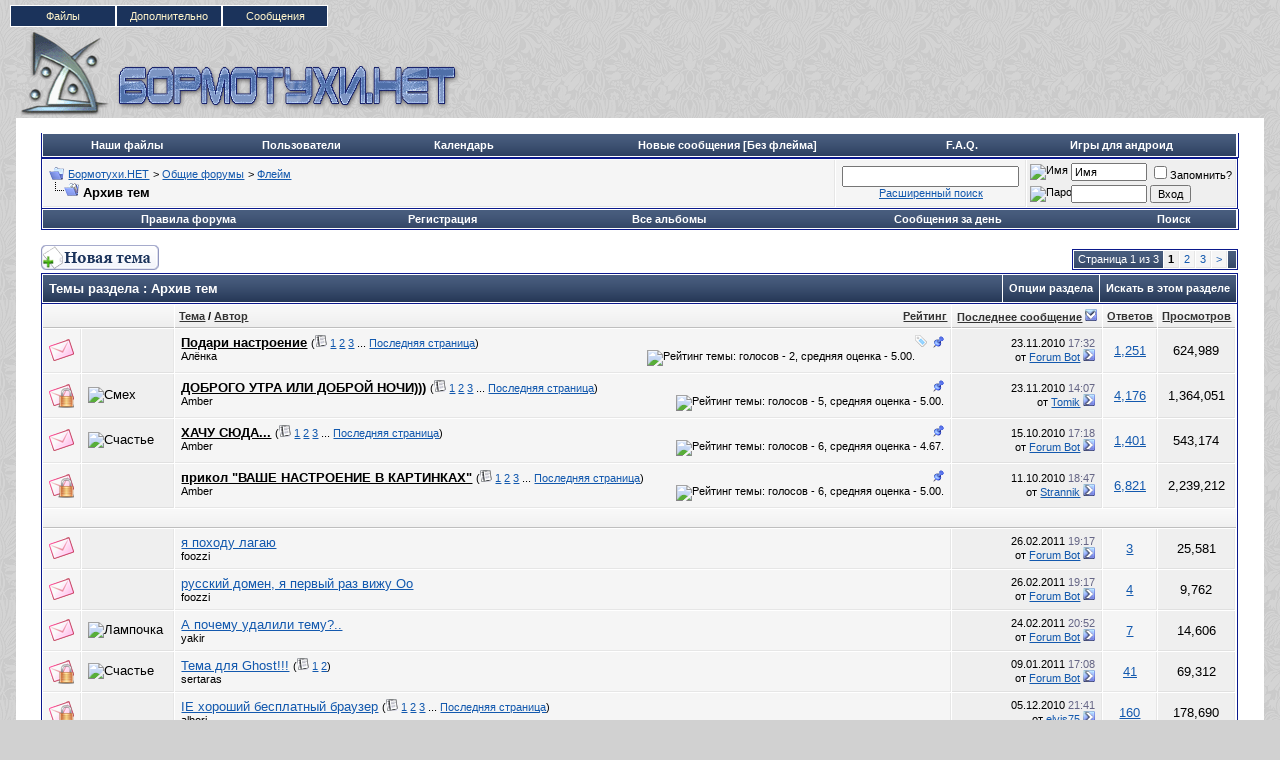

--- FILE ---
content_type: text/html; charset=windows-1251
request_url: http://www.bormotuhi.net/forumdisplay.php?s=7a0d9376c6d0f43551bd68fbb865cf9e&f=106
body_size: 19099
content:
<!DOCTYPE html PUBLIC "-//W3C//DTD XHTML 1.0 Transitional//EN" "http://www.w3.org/TR/xhtml1/DTD/xhtml1-transitional.dtd">
<html xmlns="http://www.w3.org/1999/xhtml" dir="ltr" lang="ru">
<head>
<meta http-equiv="Content-Type" content="text/html; charset=windows-1251" />
<meta name="generator" content="vBulletin 3.8.7" />

<meta name="keywords" content="Архив тем, форум, скачать, photoshop, symbian, видеоуроки, шаблоны, юмор, конкурсы, ноутбуки, Сайтостроение, компьютер, vBulletin,заработок, интернет, Бормотухи.НЕТ" />
<meta name="description" content="" />

<!-- Hax -->

<!-- / Hax -->

<!-- CSS Stylesheet -->
<style type="text/css" id="vbulletin_css">
/**
* vBulletin 3.8.7 CSS
* Style: 'Classic'; Style ID: 12
*/
body
{
	background: #d1d1d1 url(blue/body.png);
	color: #000000;
	font: 10pt verdana, geneva, lucida, 'lucida grande', arial, helvetica, sans-serif;
	margin: 5px 10px 10px 10px;
	padding: 0px;
}
a:link, body_alink
{
	color: #1359AE;
}
a:visited, body_avisited
{
	color: #1359AE;
}
a:hover, a:active, body_ahover
{
	color: #FF4400;
}
.page
{
	background: #FFFFFF;
	color: #000000;
}
td, th, p, li
{
	font: 10pt verdana, geneva, lucida, 'lucida grande', arial, helvetica, sans-serif;
}
.tborder
{
	background: #FFFFFF;
	color: #000000;
	border: 1px solid #0B198C;
}
.tcat
{
	background: #1b335b url(blue/tcat.gif);
	color: #FFFFFF;
	font: bold 10pt verdana, geneva, lucida, 'lucida grande', arial, helvetica, sans-serif;
}
.tcat a:link, .tcat_alink
{
	color: #FFFFFF;
	text-decoration: none;
}
.tcat a:visited, .tcat_avisited
{
	color: #FFFFFF;
	text-decoration: none;
}
.tcat a:hover, .tcat a:active, .tcat_ahover
{
	color: #000000;
	text-decoration: underline;
}
.thead
{
	background: #f5f5f5 url(blue/thead.png);
	color: #000000;
	font: bold 11px tahoma, verdana, geneva, lucida, 'lucida grande', arial, helvetica, sans-serif;
	border-bottom: 1px solid #bebebe;
}
.thead a:link, .thead_alink
{
	color: #333333;
}
.thead a:visited, .thead_avisited
{
	color: #333333;
}
.thead a:hover, .thead a:active, .thead_ahover
{
	color: #FFFFFF;
}
.tfoot
{
	background: #1b335b url(blue/tcat.gif);
	color: #E0E0F6;
}
.tfoot a:link, .tfoot_alink
{
	color: #FFFFFF;
}
.tfoot a:visited, .tfoot_avisited
{
	color: #FFFFFF;
}
.tfoot a:hover, .tfoot a:active, .tfoot_ahover
{
	color: #FFFF66;
}
.alt1, .alt1Active
{
	background: #f5f5f5;
	color: #000000;
	border-bottom: 1px solid #e6e6e6;
		border-right: 1px solid #e6e6e6;
}
.alt2, .alt2Active
{
	background: #EFEFEF;
	color: #000000;
	border-bottom: 1px solid #e0e0e0;
		border-right: 1px solid #e6e6e6;
}
.inlinemod
{
	background: #FFFFCC;
	color: #000000;
}
.wysiwyg
{
	background: #F5F5FF;
	color: #000000;
	font: 10pt verdana, geneva, lucida, 'lucida grande', arial, helvetica, sans-serif;
	margin: 5px 10px 10px 10px;
	padding: 0px;
}
.wysiwyg a:link, .wysiwyg_alink
{
	color: #000000;
}
.wysiwyg a:visited, .wysiwyg_avisited
{
	color: #333333;
}
.wysiwyg a:hover, .wysiwyg a:active, .wysiwyg_ahover
{
	color: #333333;
}
textarea, .bginput
{
	font: 10pt verdana, geneva, lucida, 'lucida grande', arial, helvetica, sans-serif;
}
.bginput option, .bginput optgroup
{
	font-size: 10pt;
	font-family: verdana, geneva, lucida, 'lucida grande', arial, helvetica, sans-serif;
}
.button
{
	font: 11px verdana, geneva, lucida, 'lucida grande', arial, helvetica, sans-serif;
}
select
{
	font: 11px verdana, geneva, lucida, 'lucida grande', arial, helvetica, sans-serif;
}
option, optgroup
{
	font-size: 11px;
	font-family: verdana, geneva, lucida, 'lucida grande', arial, helvetica, sans-serif;
}
.smallfont
{
	font: 11px verdana, geneva, lucida, 'lucida grande', arial, helvetica, sans-serif;
}
.time
{
	color: #666686;
}
.navbar
{
	font: 11px verdana, geneva, lucida, 'lucida grande', arial, helvetica, sans-serif;
}
.highlight
{
	color: #FF0000;
	font-weight: bold;
}
.fjsel
{
	background: #3E5C92;
	color: #E0E0F6;
}
.fjdpth0
{
	background: #F7F7F7;
	color: #000000;
}
.panel
{
	background: #EFEFEF;
	color: #000000;
	color: #999999;
		padding: 10px;
		border: 1px outset;
}
.panelsurround
{
	background: #EFEFEF;
	color: #000000;
	border-bottom: 1px solid #e0e0e0;
		border-right: 1px solid #e6e6e6;
}
legend
{
	color: #22229C;
	font: 11px tahoma, verdana, geneva, lucida, 'lucida grande', arial, helvetica, sans-serif;
}
.vbmenu_control
{
	background: #1b335b url(blue/tcat.gif);
	color: #FFFFFF;
	font: bold 11px tahoma, verdana, geneva, lucida, 'lucida grande', arial, helvetica, sans-serif;
		padding: 3px 6px 3px 6px;
		white-space: nowrap;
}
.vbmenu_control a:link, .vbmenu_control_alink
{
	color: #FFFFFF;
	text-decoration: none;
}
.vbmenu_control a:visited, .vbmenu_control_avisited
{
	color: #FFFFFF;
	text-decoration: none;
}
.vbmenu_control a:hover, .vbmenu_control a:active, .vbmenu_control_ahover
{
	color: #FFFFFF;
	text-decoration: underline;
}
.vbmenu_popup
{
	background: #FFFFFF;
	color: #000000;
	border: 1px solid #0B198C;
}
.vbmenu_option
{
	background: #efefef;
	color: #000000;
	font: 11px verdana, geneva, lucida, 'lucida grande', arial, helvetica, sans-serif;
	white-space: nowrap;
		cursor: pointer;
}
.vbmenu_option a:link, .vbmenu_option_alink
{
	color: #22229C;
	text-decoration: none;
}
.vbmenu_option a:visited, .vbmenu_option_avisited
{
	color: #22229C;
	text-decoration: none;
}
.vbmenu_option a:hover, .vbmenu_option a:active, .vbmenu_option_ahover
{
	color: #FFFFFF;
	text-decoration: none;
}
.vbmenu_hilite
{
	background: #8A949E;
	color: #FFFFFF;
	font: 11px verdana, geneva, lucida, 'lucida grande', arial, helvetica, sans-serif;
	font: 11px Tahoma, Verdana, Arial, Sans-Serif;
		white-space: nowrap;
}
.vbmenu_hilite a:link, .vbmenu_hilite_alink
{
	color: #000000;
	text-decoration: none;
}
.vbmenu_hilite a:visited, .vbmenu_hilite_avisited
{
	color: #000000;
	text-decoration: none;
}
.vbmenu_hilite a:hover, .vbmenu_hilite a:active, .vbmenu_hilite_ahover
{
	color: #FFFFFF;
	text-decoration: none;
}
/* ***** styling for 'big' usernames on postbit etc. ***** */
.bigusername { font-size: 14pt; }

/* ***** small padding on 'thead' elements ***** */
td.thead, th.thead, div.thead { padding: 4px; }

/* ***** basic styles for multi-page nav elements */
.pagenav a { text-decoration: none; }
.pagenav td { padding: 2px 4px 2px 4px; }

/* ***** de-emphasized text */
.shade, a.shade:link, a.shade:visited { color: #777777; text-decoration: none; }
a.shade:active, a.shade:hover { color: #FF4400; text-decoration: underline; }
.tcat .shade, .thead .shade, .tfoot .shade { color: #DDDDDD; }

/* ***** define margin and font-size for elements inside panels ***** */
.fieldset { margin-bottom: 6px; }
.fieldset, .fieldset td, .fieldset p, .fieldset li { font-size: 11px; }

.menu{
    font-family:arial, sans-serif;
    width:318px;
    height:25px;
    position:relative;
    font-size:11px;
    z-index:100
}
.menu ul li a, .menu ul li a:visited{
    display:block;
    text-decoration:none;
    color:#000;
    width:104px;
    height:20px;
    text-align:center;
    color:#fff4ca;
    border:1px solid #fff;
    background:#1b335b;
    line-height:20px;
    font-size:11px;
    overflow:hidden
}
.menu ul{
    padding:0;
    margin:0;
    list-style:none
}
.menu ul li{
    float:left;
    position:relative}
.menu ul li ul{
    display:none
}
.menu ul li:hover a{
    color:#fff;
    background:#36f
}
.menu ul li:hover ul{
    display:block;
    position:absolute;
    top:21px;
    left:0;
    width:105px
}
.menu ul li:hover ul li a{
    display:block;
    background:#ddd;
    color:#000
}
.menu ul li:hover ul li a:hover{
    background:#6fc;
    color:#000
}

.quote_container {
padding-top: 5px;
padding-right: 10px;
padding-bottom: 5px;
padding-left: 10px;
}


div.bbcode_quote div.message {
	padding:8px 0px;
}

.bbcode_container {
	margin-right: 20px;
	margin-bottom: 20px;
	margin-left: 0px;
	margin-top: 5px;
	display: block;
}

.bbcode_container div.bbcode_quote {
margin-top: 0pt;
margin-right: 10px;
margin-left: 10px;
margin-bottom: 10px;
background-color: #f2f6f8;
background-image: none;
background-repeat: repeat;
background-attachment: scroll;
background-position: 0% 0%;
font-family: Tahoma,Calibri,Verdana,Geneva,sans-serif;
font-style: italic;
font-variant: normal;
font-weight: normal;
font-size: 13px;
line-height: normal;
font-size-adjust: none;
font-stretch: normal;
-x-system-font: none;
position: relative;
top: 0pt;
}


.bbcode_quote_container {
background-color: transparent;
background-image: url("blue/misc/quote-left.png");
background-repeat: no-repeat;
background-attachment: scroll;
background-position: left center;
display: block;
width: 9px;
height: 13px;
position: absolute;
left: -8px;
}

.bbcode_postedby {
font-family: Tahoma,Calibri,Verdana,Geneva,sans-serif;
font-style: normal;
font-variant: normal;
font-weight: normal;
font-size: 12px;
line-height: normal;
font-size-adjust: none;
font-stretch: normal;
-x-system-font: none;
}

.bbcode_container div.bbcode_quote div.message {
padding-top: 8px;
padding-right: 0px;
padding-bottom: 8px;
padding-left: 0px;
}

.btbtbt {
border-left:solid 1px;
border-right:solid 1px;
border-bottom:solid 1px;
border-top:solid 1px;
border-color: #417394;
}
#menu {
	background: url(blue/menu_bg_baslar.png) no-repeat;
	position: absolute;
margin-left:452px;
	top: 92px;
	padding-left: 41px;
	font-family: Tahoma, 'Trebuchet MS', Arial, sans-serif;
}
 
#menu ul {
	background: #016db0 url(blue/menu.png) repeat-x;
	list-style: none;
	margin: 0;
	padding: 0;
	height: 34px;
}
 
#menu li {
	float: left;
	margin-top: 4px;
	margin-right: 10px;
}
 
#menu li a {
	padding: 4px 10px 3px 10px;
	color: #fff;
	text-decoration: none;
	display: block;
	border-bottom: 0;
}
 
#menu li a:hover {
	color: #ffffff;
	border-bottom: 2px solid #ffffff;
	text-decoration: none;
}
 
#menu li.active a, #menu li.active a:hover {
	background: url(blue/aktif.png) no-repeat top left;
	color: #000;
	padding: 4px 10px 4px 13px;
	border-bottom: 2px solid #ffffff;
}
 
#menu li.active {
	background: url(blue/aktif2.png) no-repeat top right;
	padding-right: 4px;
	position: relative;
	bottom: -2px;
}
 
#golge_alt {
	background: url(blue/golge_alt.png) no-repeat bottom center;
	height: 18px;
}
 
.logo {
	background: transparent url(blue/logo.png) top left repeat-x;
	height: 125px;
	position: relative;
	border-bottom: 1px solid #194a6c;
}
 
#copyright {
	background: #16496a url(blue/tablo.gif) repeat-x scroll left top;
	color: #ffffff;
	margin: 0;
	padding: 7px;
	border-top: 1px solid #003366;
}
 
#copyright a {
	color: #fff;
}
 
.bottommenu {
	background: #f5f5f5 url(blue/alt_tablo.png) top left repeat-x;
	color: #000;
	border-top: 1px solid #bebebe;
	padding: 6px;
}
 
.bottommenu div span.smalltext a {
	margin-right: 15px;
}
 

 
.upper_panel {
	background: #fff url(blue/alt_tablo.png) top left repeat-x;
	color: #333333;
	border-bottom: 1px solid #bebebe;
	padding: 6px;
	
	font-family: Tahoma, Verdana, Arial, Sans-Serif;
}
 
.upper_panel a {
	padding-left: 20px;
	margin-right: 15px;
	font-weight: bold;
}
 
.lower_panel {
	background: #fff url(blue/alt_tablo.png) top left repeat-x;
	color: #000000;
	border-bottom: 1px solid #bebebe;
	padding: 6px;
	
	font-family: Tahoma, Verdana, Arial, Sans-Serif;
}
 
.lower_panel a:link, .lower_panel a:visited {
	color: #626262;
	text-decoration: none;
	margin-right: 15px;
}
 
.lower_panel a:hover, .lower_panel a:active {
	color: #000;
	text-decoration: none;
}
 
div#golge {
	background: url(blue/golge.png) top left repeat-y;
	width: 986px;
	margin: auto auto;
	height: auto;
}
 
.imgnew img{
height:100px;
}

.div_pstbt{ 
border: 1px solid #bebebe; 
background-color: #efefef; 
margin-bottom: 3px; 
padding: 3px; 
}
</style>
<link rel="stylesheet" type="text/css" href="clientscript/vbulletin_important.css?v=387" />


<!-- / CSS Stylesheet -->

<script type="text/javascript" src="clientscript/yui/yahoo-dom-event/yahoo-dom-event.js?v=387"></script>
<script type="text/javascript" src="clientscript/yui/connection/connection-min.js?v=387"></script>
<script type="text/javascript">
<!--
var SESSIONURL = "s=639b35802188fa8ac3cf705cb457f953&";
var SECURITYTOKEN = "guest";
var IMGDIR_MISC = "blue/misc";
var vb_disable_ajax = parseInt("0", 10);
// -->
</script>
<script type="text/javascript" src="clientscript/vbulletin_global.js?v=387"></script>
<script type="text/javascript" src="clientscript/vbulletin_menu.js?v=387"></script>


<script type="text/javascript">
<!--
function open_external(url, id)
{
     w = window.open('about:blank', id);
     w.document.write('<meta http-equiv="refresh" content="0;url='+url+'">');
     w.document.close();
     return false;
}
-->
</script>
<link rel="stylesheet" type="text/css" href="http://www.bormotuhi.net/downlimages/buttons/krfm.css" />
<script type="text/javascript" src="http://www.bormotuhi.net/clientscript/kr_scripts/krfilesmanager/krfm_md5.js"></script>
<script type="text/javascript" src="http://www.bormotuhi.net/clientscript/kr_scripts/krfilesmanager/krfm_global.js"></script>
<script type="text/javascript">
<!--
var krfm_phrase = {
   "kr_filesmanager_wait" : "Подождите...",
   "send" : "Отправить"
};
var krfm_securityhash = '5a6898182250f70bda6915773e00c576',
krfm_PATHS = {
    imgurl: 'downlimages',
    domain: 'www.bormotuhi.net',
    bburl: 'http://www.bormotuhi.net',
    homeurl: ''
};
// -->
</script><script type="text/javascript">
<!--
var autoupdtime = 30000;
-->
</script>
<script type="text/javascript" src="clientscript/kr_scripts/banner_rotator.js"></script>
<title>Архив тем - Бормотухи.НЕТ</title>

</head>
<body>
<div class="menu">
    <ul> 
        <li><a class="hide" href="/krfilesmanager.php" title="Продвинутый файловый менеджер">Файлы</a> 
        </li>
 
        <li><a class="hide" href="">Дополнительно</a>
 
        <!--[if lte IE 6]>
        <a href="">Дополнительно
        <table><tr><td>
        <![endif]-->
 
            <ul>
                <li><a href="/all_albums.php" title="Смотреть все альбомы пользователей">Альбомы</a></li>
                <li><a href="/showthread.php?t=1256" title="Инструкции - как пользоваться форумом">Инструкции</a></li>
                <li><a href="calendar.php?s=639b35802188fa8ac3cf705cb457f953" title="Посмотреть календарь форума">Календарь</a></li>
		
                <li><a href="memberlist.php?s=639b35802188fa8ac3cf705cb457f953" title="Заглянуть в список пользователей">Пользователи</a></li>
            

</ul>
        <!--[if lte IE 6]>
        </td></tr></table>
        </a>
        <![endif]-->
 
        </li>

        <li><a class="hide" href="">Сообщения</a>
 
        <!--[if lte IE 6]>
        <a href="">Сообщения
        <table><tr><td>
        <![endif]-->

            <ul>
                <li><a href="/search.php?do=getnew" title="Посмотреть новые сообщения">Новые посты</a></li>
                <li><a href="/search.php?do=getnew&exclude=23,59,69" title="Посмотреть новые сообщения без раздела Флейм">[Без флейма]</a></li>
                <li><a href="/forumdisplay.php?s=639b35802188fa8ac3cf705cb457f953&amp;do=markread&amp;markreadhash=guest" rel="nofollow" title="Отметь все темы как прочитанные">Все прочитано</a></li>
            </ul>
 
        <!--[if lte IE 6]>
        </td></tr></table>
        </a>
        <![endif]-->
 
        </li>

 
</ul> 
</div>

<!-- logo --> 
<a name="top"></a> 
<table border="0" width="99%" cellpadding="0" cellspacing="0" align="center">
<tr valign="bottom">

<td align="left"><a href="index.php?s=639b35802188fa8ac3cf705cb457f953"><img src="blue/misc/bormotuhi.net_logo.gif" border="0" alt="Бормотухи.НЕТ" /></a></td>
<td align="right" id="header_right_cell"> 
         
          <div align="right">

<!-- 
<a href="https://goo.gl/pEqiDj" target="_blank"><img src="https://billing.ihor.ru/manimg/userdata/728x90.png"></a>
<a href="http://zomro.com/?from=24978" target="_blank"><img src="http://www.bormotuhi.net/images/970_sh.jpg"></a>
zomro --><noindex><div id="banner_container"></div></noindex> 
                </td> 

</TR>

</table>
<!-- /logo --> 

<!-- content table -->
<!-- open content container -->

<div align="center">
	<div class="page" style="width:99%; text-align:left">
		<div style="padding:0px 25px 0px 25px" align="left">





<br />

<!-- nav buttons bar -->
<div class="tborder" style="padding: 1px; border-top-width: 0px;">
	<table width="100%" align="center" border="0" cellpadding="0" cellspacing="0" height="22px">
	<tbody><tr align="center">
                       
                        
                        
                        <td class="vbmenu_control"><a href="krfilesmanager.php">Наши файлы</a></td>



			<td class="vbmenu_control"><a href="memberlist.php?s=639b35802188fa8ac3cf705cb457f953">Пользователи</a></td>
		
		<td class="vbmenu_control"><a href="calendar.php?s=639b35802188fa8ac3cf705cb457f953">Календарь</a></td>


<td class="vbmenu_control"><a href="http://www.bormotuhi.net/search.php?do=getnew&exclude=23,59,69"><b>Новые сообщения [Без флейма]</b></a></td>

                        <td class="vbmenu_control"><a href="showthread.php?t=1256"><b>F.A.Q.</b></a></td>

<td class="vbmenu_control"><a href="http://trashbox.biz/games/"  target="_blank"><b>Игры для андроид</b></a></td>
                       
</tr>
	</tbody></table>

</div>
<!-- / nav buttons bar -->


<!-- breadcrumb, login, pm info -->
<table class="tborder" cellpadding="6" cellspacing="1" border="0" width="100%" align="center">
<tr>
	
<td class="alt1" width="100%">

		
			<table cellpadding="0" cellspacing="0" border="0">
			<tr valign="bottom">



				<td><a href="#" onclick="history.back(1); return false;"><img src="blue/misc/navbits_start.gif" alt="Вернуться" border="0" /></a></td>
				<td>&nbsp;</td>
				<td width="100%"><span class="navbar"><a href="index.php?s=639b35802188fa8ac3cf705cb457f953" accesskey="1">Бормотухи.НЕТ</a></span> 
	<span class="navbar">&gt; <a href="forumdisplay.php?s=639b35802188fa8ac3cf705cb457f953&amp;f=17">Общие форумы</a></span>


	<span class="navbar">&gt; <a href="forumdisplay.php?s=639b35802188fa8ac3cf705cb457f953&amp;f=23">Флейм</a></span>

</td>
			</tr>


			<tr>
				<td class="navbar" style="font-size:10pt; padding-top:1px" colspan="3"><a href="/forumdisplay.php?s=7a0d9376c6d0f43551bd68fbb865cf9e&amp;f=106"><img class="inlineimg" src="blue/misc/navbits_finallink_ltr.gif" alt="Перезагрузить страницу" border="0" /></a> <strong>
	Архив тем

</strong></td>
			</tr>
			</table>
		
	</td>

<!-- часики -->
<td class="alt1" align="center">
<form action="search.php?do=process" method="post">
<div id="lsa_window">
    <input type="text" id="lsa_input" name="query" tabindex="1001" maxlength="35" /></div>
    <a href="search.php?s=639b35802188fa8ac3cf705cb457f953" accesskey="4" class="smallfont" rel="nofollow">Расширенный поиск</a> 
    <input type="hidden" name="do" value="process" />
    <input type="hidden" name="quicksearch" value="1" />
    <input type="hidden" name="childforums" value="1" />
    <input type="hidden" name="exactname" value="1" />
    <input type="hidden" name="s" value="639b35802188fa8ac3cf705cb457f953" />
    <input type="hidden" name="securitytoken" value="guest" />
</form>
</td>
<!-- конец часиков -->



	<td class="alt2" nowrap="nowrap" style="padding:0px">
		<!-- login form -->
		<form action="login.php?do=login" method="post" onsubmit="md5hash(vb_login_password, vb_login_md5password, vb_login_md5password_utf, 0)">
		<script type="text/javascript" src="clientscript/vbulletin_md5.js?v=387"></script>
		<table cellpadding="0" cellspacing="3" border="0">
		<tr>
			<td class="smallfont" style="white-space: nowrap;"><label for="navbar_username"><img title="Имя" src="images/misc/username.png" alt="Имя"></label></td>
			<td><input type="text" class="bginput" style="font-size: 11px" name="vb_login_username" id="navbar_username" size="10" accesskey="u" tabindex="101" value="Имя" onfocus="if (this.value == 'Имя') this.value = '';" /></td>
			<td class="smallfont" nowrap="nowrap"><label for="cb_cookieuser_navbar"><input type="checkbox" name="cookieuser" value="1" tabindex="103" id="cb_cookieuser_navbar" accesskey="c" />Запомнить?</label></td>
		</tr>
		<tr>
			<td class="smallfont"><label for="navbar_password"><img title="Пароль" src="images/misc/password.png" alt="Пароль"></label></td>
			<td><input type="password" class="bginput" style="font-size: 11px" name="vb_login_password" id="navbar_password" size="10" tabindex="102" /></td>
			<td><input type="hidden" name="securitytoken" value="guest" /><input type="submit" class="button" value="Вход" tabindex="104" title="Введите ваше имя пользователя и пароль, чтобы войти, или нажмите кнопку 'Регистрация', чтобы зарегистрироваться." accesskey="s" /></td>
		</tr>
		</table>
		<input type="hidden" name="s" value="639b35802188fa8ac3cf705cb457f953" />
		<input type="hidden" name="securitytoken" value="guest" />
		<input type="hidden" name="do" value="login" />
		<input type="hidden" name="vb_login_md5password" />
		<input type="hidden" name="vb_login_md5password_utf" />
		</form>
		<!-- / login form -->
	</td>

</tr>



<!-- blink PM box -->

<!-- blink PM Box -->
</table>
<!-- / breadcrumb, login, pm info --> 	




<!-- nav buttons bar -->
<div class="tborder" style="padding:1px; border-top-width:0px">
	<table cellpadding="0" cellspacing="0" border="0" width="100%" align="center">
	<tr align="center">
		

<td class="vbmenu_control"><a href="/misc.php?do=showrules">Правила форума</a></td>

		
			<td class="vbmenu_control"><a href="register.php?s=639b35802188fa8ac3cf705cb457f953" rel="nofollow">Регистрация</a></td>
		
		 <td class="vbmenu_control"><a href="all_albums.php?s=639b35802188fa8ac3cf705cb457f953">Все альбомы</a></td>
		
		






		
			
				
				<td class="vbmenu_control"><a href="search.php?s=639b35802188fa8ac3cf705cb457f953&amp;do=getdaily" accesskey="2">Сообщения за день</a></td>
				
				<td id="navbar_search" class="vbmenu_control"><a href="search.php?s=639b35802188fa8ac3cf705cb457f953" accesskey="4" rel="nofollow">Поиск</a> <script type="text/javascript"> vbmenu_register("navbar_search"); </script></td>
			
			
		
		
		
		</tr>
	</table>
</div>
<!-- / nav buttons bar -->




<br />






<!-- NAVBAR POPUP MENUS -->

	
	<!-- header quick search form -->
	<div class="vbmenu_popup" id="navbar_search_menu" style="display:none" align="left">
		<table cellpadding="4" cellspacing="1" border="0">
		<tr>
			<td class="thead">Поиск по форуму</td>
		</tr>
		<tr>
			<td class="vbmenu_option" title="nohilite">
				<form action="search.php?do=process" method="post">

					<input type="hidden" name="do" value="process" />
					<input type="hidden" name="quicksearch" value="1" />
					<input type="hidden" name="childforums" value="1" />
					<input type="hidden" name="exactname" value="1" />
					<input type="hidden" name="s" value="639b35802188fa8ac3cf705cb457f953" />
					<input type="hidden" name="securitytoken" value="guest" />
					<div><input type="text" class="bginput" name="query" size="25" tabindex="1001" /><input type="hidden" name="securitytoken" value="guest" /><input type="submit" class="button" value="Вперёд" tabindex="1004" /></div>
					<div style="margin-top:6px">
						<label for="rb_nb_sp0"><input type="radio" name="showposts" value="0" id="rb_nb_sp0" tabindex="1002" checked="checked" />Отобразить темы</label>
						&nbsp;
						<label for="rb_nb_sp1"><input type="radio" name="showposts" value="1" id="rb_nb_sp1" tabindex="1003" />Отображать сообщения</label>
					</div>
				</form>
			</td>
		</tr>
		
		<tr>
			<td class="vbmenu_option"><a href="tags.php?s=639b35802188fa8ac3cf705cb457f953" rel="nofollow">Поиск по метке</a></td>
		</tr>
		
		<tr>
			<td class="vbmenu_option"><a href="search.php?s=639b35802188fa8ac3cf705cb457f953" accesskey="4" rel="nofollow">Расширенный поиск</a></td>
		</tr>
		<tr>
	<td class="vbmenu_option"><a href="post_thanks.php?s=639b35802188fa8ac3cf705cb457f953&amp;do=findallthanks">Найти все сообщения с благодарностями</a></td>
</tr>
		</table>
	</div>
	<!-- / header quick search form -->
	

	
<!-- / NAVBAR POPUP MENUS -->
<!-- Image Host Popup -->
<div class="vbmenu_popup" id="vbimghost_menu" style="display:none">
<table cellpadding="4" cellspacing="1" border="0">
<tr><td class="thead">Изображения</td></tr> 
<tr><td class="vbmenu_option"><a href="http://www.bormotuhi.net/vbimghost.php?do=myimages">Мои изображения</a></td></tr>
<tr><td class="vbmenu_option"><a href="http://www.bormotuhi.net/vbimghost.php?do=upload">Загрузить изображения</a></td></tr>
<tr><td class="vbmenu_option"><a href="http://www.bormotuhi.net/vbimghost.php?do=userlist">Все изображения</a></td></tr>
</table>
</div>
<!-- / Image Host Popup -->


<!-- PAGENAV POPUP -->
	<div class="vbmenu_popup" id="pagenav_menu" style="display:none">
		<table cellpadding="4" cellspacing="1" border="0">
		<tr>
			<td class="thead" nowrap="nowrap">К странице...</td>
		</tr>
		<tr>
			<td class="vbmenu_option" title="nohilite">
			<form action="index.php" method="get" onsubmit="return this.gotopage()" id="pagenav_form">
				<input type="text" class="bginput" id="pagenav_itxt" style="font-size:11px" size="4" />
				<input type="button" class="button" id="pagenav_ibtn" value="Вперёд" />
			</form>
			</td>
		</tr>
		</table>
	</div>
<!-- / PAGENAV POPUP -->









<!-- threads list  -->

<form action="inlinemod.php?forumid=106" method="post" id="inlinemodform">
<input type="hidden" name="url" value="" />
<input type="hidden" name="s" value="639b35802188fa8ac3cf705cb457f953" />
<input type="hidden" name="securitytoken" value="guest" />
<input type="hidden" name="forumid" value="106" />

<!-- controls above thread list -->
<table cellpadding="0" cellspacing="0" border="0" width="100%" style="margin-bottom:3px">
<tr valign="bottom">
	<td class="smallfont"><a href="newthread.php?s=639b35802188fa8ac3cf705cb457f953&amp;do=newthread&amp;f=106" rel="nofollow"><img src="blue/buttons/newthread.gif" alt="Новая тема" border="0" /></a></td>
	<td align="right"><div class="pagenav" align="right">
<table class="tborder" cellpadding="3" cellspacing="1" border="0">
<tr>
	<td class="vbmenu_control" style="font-weight:normal">Страница 1 из 3</td>
	
	
		<td class="alt2"><span class="smallfont" title="Показано с 1 по 30 из 66."><strong>1</strong></span></td>
 <td class="alt1"><a class="smallfont" href="forumdisplay.php?s=639b35802188fa8ac3cf705cb457f953&amp;f=106&amp;order=desc&amp;page=2" title="с 31 по 60 из 66">2</a></td><td class="alt1"><a class="smallfont" href="forumdisplay.php?s=639b35802188fa8ac3cf705cb457f953&amp;f=106&amp;order=desc&amp;page=3" title="с 61 по 66 из 66">3</a></td>
	<td class="alt1"><a rel="next" class="smallfont" href="forumdisplay.php?s=639b35802188fa8ac3cf705cb457f953&amp;f=106&amp;order=desc&amp;page=2" title="Следующая страница - с 31 по 60 из 66">&gt;</a></td>
	
	<td class="vbmenu_control" title="forumdisplay.php?s=639b35802188fa8ac3cf705cb457f953&amp;f=106&amp;order=desc"><a name="PageNav"></a></td>
</tr>
</table>
</div></td>
</tr>
</table>
<!-- / controls above thread list -->
<table class="tborder" cellpadding="6" cellspacing="1" border="0" width="100%" align="center" style="border-bottom-width:0px">
<tr>
	<td class="tcat" width="100%">Темы раздела<span class="normal"> : Архив тем</span></td>
	<td class="vbmenu_control" id="forumtools" nowrap="nowrap"><a href="/forumdisplay.php?f=106&amp;nojs=1#goto_forumtools" rel="nofollow">Опции раздела</a> <script type="text/javascript"> vbmenu_register("forumtools"); </script></td>
	
	<td class="vbmenu_control" id="forumsearch" nowrap="nowrap"><a href="/forumdisplay.php?f=106&amp;nojs=1#goto_forumsearch" rel="nofollow">Искать в этом разделе</a> <script type="text/javascript"> vbmenu_register("forumsearch"); </script></td>
	
</tr>
</table>

<table class="tborder" cellpadding="6" cellspacing="1" border="0" width="100%" align="center" id="threadslist">
<tbody>

<tr>

	
		<td class="thead" colspan="2">&nbsp;</td>
	
	<td class="thead" width="100%">
		<span style="float:right"><a href="forumdisplay.php?s=639b35802188fa8ac3cf705cb457f953&amp;f=106&amp;daysprune=-1&amp;order=desc&amp;sort=voteavg" rel="nofollow">Рейтинг</a> </span>
		<a href="forumdisplay.php?s=639b35802188fa8ac3cf705cb457f953&amp;f=106&amp;daysprune=-1&amp;order=asc&amp;sort=title" rel="nofollow">Тема</a>  /
		<a href="forumdisplay.php?s=639b35802188fa8ac3cf705cb457f953&amp;f=106&amp;daysprune=-1&amp;order=asc&amp;sort=postusername" rel="nofollow">Автор</a> 
	</td>
	<td class="thead" width="150" align="center" nowrap="nowrap"><span style="white-space:nowrap"><a href="forumdisplay.php?s=639b35802188fa8ac3cf705cb457f953&amp;f=106&amp;daysprune=-1&amp;order=desc&amp;sort=lastpost" rel="nofollow">Последнее сообщение</a> <a href="forumdisplay.php?s=639b35802188fa8ac3cf705cb457f953&amp;f=106&amp;daysprune=-1&amp;order=asc&amp;sort=lastpost&amp;pp=30&amp;page=1" rel="nofollow"><img class="inlineimg" src="blue/buttons/sortasc.gif" alt="Инвертировать сортировку" border="0" /></a></span></td>
	<td class="thead" align="center" nowrap="nowrap"><span style="white-space:nowrap"><a href="forumdisplay.php?s=639b35802188fa8ac3cf705cb457f953&amp;f=106&amp;daysprune=-1&amp;order=desc&amp;sort=replycount" rel="nofollow">Ответов</a> </span></td>
	<td class="thead" align="center" nowrap="nowrap"><span style="white-space:nowrap"><a href="forumdisplay.php?s=639b35802188fa8ac3cf705cb457f953&amp;f=106&amp;daysprune=-1&amp;order=desc&amp;sort=views" rel="nofollow">Просмотров</a> </span></td>

	

</tr>
</tbody>


	<!-- show threads -->
	<tbody id="threadbits_forum_106">
	
	<tr>
	<td class="alt1" id="td_threadstatusicon_2998">
		
		<img src="blue/statusicon/thread_hot.gif" id="thread_statusicon_2998" alt="" border="" />
	</td>
	
		<td class="alt2"><img src="images/icons/icon1.gif" alt="" border="0" /></td>
	

	<td class="alt1" id="td_threadtitle_2998" title="">

		
		<div>
			
				<span style="float:right">
					 <img class="inlineimg" src="blue/misc/tag.png" alt="позитив" /> 
					
					
					
					
					
					 <img class="inlineimg" src="blue/misc/sticky.gif" alt="Важная тема" /> 
				</span>
			
			
			
			
			
		
		
			
		
		
		
	
			
			<a href="showthread.php?s=639b35802188fa8ac3cf705cb457f953&amp;t=2998" style="
		
		color:black; font-weight:bold;
			
		
		
		
		
	" id="thread_title_2998">Подари настроение</a>
			<span class="smallfont" style="white-space:nowrap">(<img class="inlineimg" src="blue/misc/multipage.gif" alt="Тема на нескольких страницах" border="0" />  <a href="showthread.php?s=639b35802188fa8ac3cf705cb457f953&amp;t=2998">1</a> <a href="showthread.php?s=639b35802188fa8ac3cf705cb457f953&amp;t=2998&amp;page=2">2</a> <a href="showthread.php?s=639b35802188fa8ac3cf705cb457f953&amp;t=2998&amp;page=3">3</a> ... <a href="showthread.php?s=639b35802188fa8ac3cf705cb457f953&amp;t=2998&amp;page=51">Последняя страница</a>)</span>
		</div>

		

		<div class="smallfont">
			<span style="float:right"><img class="inlineimg" src="images/rating/rating_5.gif" border="0" alt="Рейтинг темы: голосов - 2, средняя оценка - 5.00." /></span>
			
				<span style="cursor:pointer" onclick="window.open('member.php?s=639b35802188fa8ac3cf705cb457f953&amp;u=3191', '_self')">Алёнка</span>
			
		</div>

		

	</td>

	
	<td class="alt2" title="Ответов: 1,251, просмотров: 624,989">
		<div class="smallfont" style="text-align:right; white-space:nowrap">
			23.11.2010 <span class="time">17:32</span><br />
			от <a href="member.php?s=639b35802188fa8ac3cf705cb457f953&amp;find=lastposter&amp;t=2998" rel="nofollow">Forum Bot</a>  <a href="showthread.php?s=639b35802188fa8ac3cf705cb457f953&amp;p=226700#post226700"><img class="inlineimg" src="blue/buttons/lastpost.gif" alt="К последнему сообщению" border="0" /></a>
		</div>
	</td>
	

	
		<td class="alt1" align="center"><a href="misc.php?do=whoposted&amp;t=2998" onclick="who(2998); return false;">1,251</a></td>
		<td class="alt2" align="center">624,989</td>

		
	

	
</tr><tr>
	<td class="alt1" id="td_threadstatusicon_1136">
		
		<img src="blue/statusicon/thread_hot_lock.gif" id="thread_statusicon_1136" alt="" border="" />
	</td>
	
		<td class="alt2"><img src="images/icons/icon10.gif" alt="Смех" border="0" /></td>
	

	<td class="alt1" id="td_threadtitle_1136" title="">

		
		<div>
			
				<span style="float:right">
					
					
					
					
					
					
					 <img class="inlineimg" src="blue/misc/sticky.gif" alt="Важная тема" /> 
				</span>
			
			
			
			
			
		
		
			
		
		
		
	
			
			<a href="showthread.php?s=639b35802188fa8ac3cf705cb457f953&amp;t=1136" style="
		
		color:black; font-weight:bold;
			
		
		
		
		
	" id="thread_title_1136">ДОБРОГО УТРА ИЛИ ДОБРОЙ НОЧИ)))</a>
			<span class="smallfont" style="white-space:nowrap">(<img class="inlineimg" src="blue/misc/multipage.gif" alt="Тема на нескольких страницах" border="0" />  <a href="showthread.php?s=639b35802188fa8ac3cf705cb457f953&amp;t=1136">1</a> <a href="showthread.php?s=639b35802188fa8ac3cf705cb457f953&amp;t=1136&amp;page=2">2</a> <a href="showthread.php?s=639b35802188fa8ac3cf705cb457f953&amp;t=1136&amp;page=3">3</a> ... <a href="showthread.php?s=639b35802188fa8ac3cf705cb457f953&amp;t=1136&amp;page=168">Последняя страница</a>)</span>
		</div>

		

		<div class="smallfont">
			<span style="float:right"><img class="inlineimg" src="images/rating/rating_5.gif" border="0" alt="Рейтинг темы: голосов - 5, средняя оценка - 5.00." /></span>
			
				<span style="cursor:pointer" onclick="window.open('member.php?s=639b35802188fa8ac3cf705cb457f953&amp;u=1807', '_self')">Amber</span>
			
		</div>

		

	</td>

	
	<td class="alt2" title="Ответов: 4,176, просмотров: 1,364,051">
		<div class="smallfont" style="text-align:right; white-space:nowrap">
			23.11.2010 <span class="time">14:07</span><br />
			от <a href="member.php?s=639b35802188fa8ac3cf705cb457f953&amp;find=lastposter&amp;t=1136" rel="nofollow">Tomik</a>  <a href="showthread.php?s=639b35802188fa8ac3cf705cb457f953&amp;p=226670#post226670"><img class="inlineimg" src="blue/buttons/lastpost.gif" alt="К последнему сообщению" border="0" /></a>
		</div>
	</td>
	

	
		<td class="alt1" align="center"><a href="misc.php?do=whoposted&amp;t=1136" onclick="who(1136); return false;">4,176</a></td>
		<td class="alt2" align="center">1,364,051</td>

		
	

	
</tr><tr>
	<td class="alt1" id="td_threadstatusicon_1235">
		
		<img src="blue/statusicon/thread_hot.gif" id="thread_statusicon_1235" alt="" border="" />
	</td>
	
		<td class="alt2"><img src="images/icons/icon6.gif" alt="Счастье" border="0" /></td>
	

	<td class="alt1" id="td_threadtitle_1235" title="">

		
		<div>
			
				<span style="float:right">
					
					
					
					
					
					
					 <img class="inlineimg" src="blue/misc/sticky.gif" alt="Важная тема" /> 
				</span>
			
			
			
			
			
		
		
			
		
		
		
	
			
			<a href="showthread.php?s=639b35802188fa8ac3cf705cb457f953&amp;t=1235" style="
		
		color:black; font-weight:bold;
			
		
		
		
		
	" id="thread_title_1235">ХАЧУ СЮДА...</a>
			<span class="smallfont" style="white-space:nowrap">(<img class="inlineimg" src="blue/misc/multipage.gif" alt="Тема на нескольких страницах" border="0" />  <a href="showthread.php?s=639b35802188fa8ac3cf705cb457f953&amp;t=1235">1</a> <a href="showthread.php?s=639b35802188fa8ac3cf705cb457f953&amp;t=1235&amp;page=2">2</a> <a href="showthread.php?s=639b35802188fa8ac3cf705cb457f953&amp;t=1235&amp;page=3">3</a> ... <a href="showthread.php?s=639b35802188fa8ac3cf705cb457f953&amp;t=1235&amp;page=57">Последняя страница</a>)</span>
		</div>

		

		<div class="smallfont">
			<span style="float:right"><img class="inlineimg" src="images/rating/rating_5.gif" border="0" alt="Рейтинг темы: голосов - 6, средняя оценка - 4.67." /></span>
			
				<span style="cursor:pointer" onclick="window.open('member.php?s=639b35802188fa8ac3cf705cb457f953&amp;u=1807', '_self')">Amber</span>
			
		</div>

		

	</td>

	
	<td class="alt2" title="Ответов: 1,401, просмотров: 543,174">
		<div class="smallfont" style="text-align:right; white-space:nowrap">
			15.10.2010 <span class="time">17:18</span><br />
			от <a href="member.php?s=639b35802188fa8ac3cf705cb457f953&amp;find=lastposter&amp;t=1235" rel="nofollow">Forum Bot</a>  <a href="showthread.php?s=639b35802188fa8ac3cf705cb457f953&amp;p=217414#post217414"><img class="inlineimg" src="blue/buttons/lastpost.gif" alt="К последнему сообщению" border="0" /></a>
		</div>
	</td>
	

	
		<td class="alt1" align="center"><a href="misc.php?do=whoposted&amp;t=1235" onclick="who(1235); return false;">1,401</a></td>
		<td class="alt2" align="center">543,174</td>

		
	

	
</tr><tr>
	<td class="alt1" id="td_threadstatusicon_924">
		
		<img src="blue/statusicon/thread_hot_lock.gif" id="thread_statusicon_924" alt="" border="" />
	</td>
	
		<td class="alt2"><img src="images/icons/icon1.gif" alt="" border="0" /></td>
	

	<td class="alt1" id="td_threadtitle_924" title="">

		
		<div>
			
				<span style="float:right">
					
					
					
					
					
					
					 <img class="inlineimg" src="blue/misc/sticky.gif" alt="Важная тема" /> 
				</span>
			
			
			
			
			
		
		
			
		
		
		
	
			
			<a href="showthread.php?s=639b35802188fa8ac3cf705cb457f953&amp;t=924" style="
		
		color:black; font-weight:bold;
			
		
		
		
		
	" id="thread_title_924">прикол &quot;ВАШЕ НАСТРОЕНИЕ В КАРТИНКАХ&quot;</a>
			<span class="smallfont" style="white-space:nowrap">(<img class="inlineimg" src="blue/misc/multipage.gif" alt="Тема на нескольких страницах" border="0" />  <a href="showthread.php?s=639b35802188fa8ac3cf705cb457f953&amp;t=924">1</a> <a href="showthread.php?s=639b35802188fa8ac3cf705cb457f953&amp;t=924&amp;page=2">2</a> <a href="showthread.php?s=639b35802188fa8ac3cf705cb457f953&amp;t=924&amp;page=3">3</a> ... <a href="showthread.php?s=639b35802188fa8ac3cf705cb457f953&amp;t=924&amp;page=273">Последняя страница</a>)</span>
		</div>

		

		<div class="smallfont">
			<span style="float:right"><img class="inlineimg" src="images/rating/rating_5.gif" border="0" alt="Рейтинг темы: голосов - 6, средняя оценка - 5.00." /></span>
			
				<span style="cursor:pointer" onclick="window.open('member.php?s=639b35802188fa8ac3cf705cb457f953&amp;u=1807', '_self')">Amber</span>
			
		</div>

		

	</td>

	
	<td class="alt2" title="Ответов: 6,821, просмотров: 2,239,212">
		<div class="smallfont" style="text-align:right; white-space:nowrap">
			11.10.2010 <span class="time">18:47</span><br />
			от <a href="member.php?s=639b35802188fa8ac3cf705cb457f953&amp;find=lastposter&amp;t=924" rel="nofollow">Strannik</a>  <a href="showthread.php?s=639b35802188fa8ac3cf705cb457f953&amp;p=216202#post216202"><img class="inlineimg" src="blue/buttons/lastpost.gif" alt="К последнему сообщению" border="0" /></a>
		</div>
	</td>
	

	
		<td class="alt1" align="center"><a href="misc.php?do=whoposted&amp;t=924" onclick="who(924); return false;">6,821</a></td>
		<td class="alt2" align="center">2,239,212</td>

		
	

	
</tr><tr><td class="thead" height="10" colspan="7"></td></tr>
	
	<tr>
	<td class="alt1" id="td_threadstatusicon_11118">
		
		<img src="blue/statusicon/thread_hot.gif" id="thread_statusicon_11118" alt="" border="" />
	</td>
	
		<td class="alt2"><img src="images/icons/icon1.gif" alt="" border="0" /></td>
	

	<td class="alt1" id="td_threadtitle_11118" title="">

		
		<div>
			
			
			
			
			
		
		
			
		
		
		
	
			
			<a href="showthread.php?s=639b35802188fa8ac3cf705cb457f953&amp;t=11118" style="
		
		
			
		
		
		
		
	" id="thread_title_11118">я походу лагаю</a>
			
		</div>

		

		<div class="smallfont">
			
			
				<span style="cursor:pointer" onclick="window.open('member.php?s=639b35802188fa8ac3cf705cb457f953&amp;u=43501', '_self')">foozzi</span>
			
		</div>

		

	</td>

	
	<td class="alt2" title="Ответов: 3, просмотров: 25,581">
		<div class="smallfont" style="text-align:right; white-space:nowrap">
			26.02.2011 <span class="time">19:17</span><br />
			от <a href="member.php?s=639b35802188fa8ac3cf705cb457f953&amp;find=lastposter&amp;t=11118" rel="nofollow">Forum Bot</a>  <a href="showthread.php?s=639b35802188fa8ac3cf705cb457f953&amp;p=258071#post258071"><img class="inlineimg" src="blue/buttons/lastpost.gif" alt="К последнему сообщению" border="0" /></a>
		</div>
	</td>
	

	
		<td class="alt1" align="center"><a href="misc.php?do=whoposted&amp;t=11118" onclick="who(11118); return false;">3</a></td>
		<td class="alt2" align="center">25,581</td>

		
	

	
</tr><tr>
	<td class="alt1" id="td_threadstatusicon_11362">
		
		<img src="blue/statusicon/thread_hot.gif" id="thread_statusicon_11362" alt="" border="" />
	</td>
	
		<td class="alt2"><img src="images/icons/icon1.gif" alt="" border="0" /></td>
	

	<td class="alt1" id="td_threadtitle_11362" title="">

		
		<div>
			
			
			
			
			
		
		
			
		
		
		
	
			
			<a href="showthread.php?s=639b35802188fa8ac3cf705cb457f953&amp;t=11362" style="
		
		
			
		
		
		
		
	" id="thread_title_11362">русский домен, я первый раз вижу Оо</a>
			
		</div>

		

		<div class="smallfont">
			
			
				<span style="cursor:pointer" onclick="window.open('member.php?s=639b35802188fa8ac3cf705cb457f953&amp;u=43501', '_self')">foozzi</span>
			
		</div>

		

	</td>

	
	<td class="alt2" title="Ответов: 4, просмотров: 9,762">
		<div class="smallfont" style="text-align:right; white-space:nowrap">
			26.02.2011 <span class="time">19:17</span><br />
			от <a href="member.php?s=639b35802188fa8ac3cf705cb457f953&amp;find=lastposter&amp;t=11362" rel="nofollow">Forum Bot</a>  <a href="showthread.php?s=639b35802188fa8ac3cf705cb457f953&amp;p=258072#post258072"><img class="inlineimg" src="blue/buttons/lastpost.gif" alt="К последнему сообщению" border="0" /></a>
		</div>
	</td>
	

	
		<td class="alt1" align="center"><a href="misc.php?do=whoposted&amp;t=11362" onclick="who(11362); return false;">4</a></td>
		<td class="alt2" align="center">9,762</td>

		
	

	
</tr><tr>
	<td class="alt1" id="td_threadstatusicon_10910">
		
		<img src="blue/statusicon/thread_hot.gif" id="thread_statusicon_10910" alt="" border="" />
	</td>
	
		<td class="alt2"><img src="images/icons/icon3.gif" alt="Лампочка" border="0" /></td>
	

	<td class="alt1" id="td_threadtitle_10910" title="">

		
		<div>
			
			
			
			
			
		
		
			
		
		
		
	
			
			<a href="showthread.php?s=639b35802188fa8ac3cf705cb457f953&amp;t=10910" style="
		
		
			
		
		
		
		
	" id="thread_title_10910">А почему удалили тему?..</a>
			
		</div>

		

		<div class="smallfont">
			
			
				<span style="cursor:pointer" onclick="window.open('member.php?s=639b35802188fa8ac3cf705cb457f953&amp;u=43292', '_self')">yakir</span>
			
		</div>

		

	</td>

	
	<td class="alt2" title="Ответов: 7, просмотров: 14,606">
		<div class="smallfont" style="text-align:right; white-space:nowrap">
			24.02.2011 <span class="time">20:52</span><br />
			от <a href="member.php?s=639b35802188fa8ac3cf705cb457f953&amp;find=lastposter&amp;t=10910" rel="nofollow">Forum Bot</a>  <a href="showthread.php?s=639b35802188fa8ac3cf705cb457f953&amp;p=257360#post257360"><img class="inlineimg" src="blue/buttons/lastpost.gif" alt="К последнему сообщению" border="0" /></a>
		</div>
	</td>
	

	
		<td class="alt1" align="center"><a href="misc.php?do=whoposted&amp;t=10910" onclick="who(10910); return false;">7</a></td>
		<td class="alt2" align="center">14,606</td>

		
	

	
</tr><tr>
	<td class="alt1" id="td_threadstatusicon_10921">
		
		<img src="blue/statusicon/thread_hot_lock.gif" id="thread_statusicon_10921" alt="" border="" />
	</td>
	
		<td class="alt2"><img src="images/icons/icon6.gif" alt="Счастье" border="0" /></td>
	

	<td class="alt1" id="td_threadtitle_10921" title="">

		
		<div>
			
			
			
			
			
		
		
			
		
		
		
	
			
			<a href="showthread.php?s=639b35802188fa8ac3cf705cb457f953&amp;t=10921" style="
		
		
			
		
		
		
		
	" id="thread_title_10921">Тема для Ghost!!!</a>
			<span class="smallfont" style="white-space:nowrap">(<img class="inlineimg" src="blue/misc/multipage.gif" alt="Тема на нескольких страницах" border="0" />  <a href="showthread.php?s=639b35802188fa8ac3cf705cb457f953&amp;t=10921">1</a> <a href="showthread.php?s=639b35802188fa8ac3cf705cb457f953&amp;t=10921&amp;page=2">2</a>)</span>
		</div>

		

		<div class="smallfont">
			
			
				<span style="cursor:pointer" onclick="window.open('member.php?s=639b35802188fa8ac3cf705cb457f953&amp;u=40271', '_self')">sertaras</span>
			
		</div>

		

	</td>

	
	<td class="alt2" title="Ответов: 41, просмотров: 69,312">
		<div class="smallfont" style="text-align:right; white-space:nowrap">
			09.01.2011 <span class="time">17:08</span><br />
			от <a href="member.php?s=639b35802188fa8ac3cf705cb457f953&amp;find=lastposter&amp;t=10921" rel="nofollow">Forum Bot</a>  <a href="showthread.php?s=639b35802188fa8ac3cf705cb457f953&amp;p=239805#post239805"><img class="inlineimg" src="blue/buttons/lastpost.gif" alt="К последнему сообщению" border="0" /></a>
		</div>
	</td>
	

	
		<td class="alt1" align="center"><a href="misc.php?do=whoposted&amp;t=10921" onclick="who(10921); return false;">41</a></td>
		<td class="alt2" align="center">69,312</td>

		
	

	
</tr><tr>
	<td class="alt1" id="td_threadstatusicon_10404">
		
		<img src="blue/statusicon/thread_hot_lock.gif" id="thread_statusicon_10404" alt="" border="" />
	</td>
	
		<td class="alt2"><img src="images/icons/icon1.gif" alt="" border="0" /></td>
	

	<td class="alt1" id="td_threadtitle_10404" title="">

		
		<div>
			
			
			
			
			
		
		
			
		
		
		
	
			
			<a href="showthread.php?s=639b35802188fa8ac3cf705cb457f953&amp;t=10404" style="
		
		
			
		
		
		
		
	" id="thread_title_10404">IE хороший бесплатный браузер</a>
			<span class="smallfont" style="white-space:nowrap">(<img class="inlineimg" src="blue/misc/multipage.gif" alt="Тема на нескольких страницах" border="0" />  <a href="showthread.php?s=639b35802188fa8ac3cf705cb457f953&amp;t=10404">1</a> <a href="showthread.php?s=639b35802188fa8ac3cf705cb457f953&amp;t=10404&amp;page=2">2</a> <a href="showthread.php?s=639b35802188fa8ac3cf705cb457f953&amp;t=10404&amp;page=3">3</a> ... <a href="showthread.php?s=639b35802188fa8ac3cf705cb457f953&amp;t=10404&amp;page=7">Последняя страница</a>)</span>
		</div>

		

		<div class="smallfont">
			
			
				<span style="cursor:pointer" onclick="window.open('member.php?s=639b35802188fa8ac3cf705cb457f953&amp;u=43044', '_self')">albori</span>
			
		</div>

		

	</td>

	
	<td class="alt2" title="Ответов: 160, просмотров: 178,690">
		<div class="smallfont" style="text-align:right; white-space:nowrap">
			05.12.2010 <span class="time">21:41</span><br />
			от <a href="member.php?s=639b35802188fa8ac3cf705cb457f953&amp;find=lastposter&amp;t=10404" rel="nofollow">elvis75</a>  <a href="showthread.php?s=639b35802188fa8ac3cf705cb457f953&amp;p=229675#post229675"><img class="inlineimg" src="blue/buttons/lastpost.gif" alt="К последнему сообщению" border="0" /></a>
		</div>
	</td>
	

	
		<td class="alt1" align="center"><a href="misc.php?do=whoposted&amp;t=10404" onclick="who(10404); return false;">160</a></td>
		<td class="alt2" align="center">178,690</td>

		
	

	
</tr><tr>
	<td class="alt1" id="td_threadstatusicon_10380">
		
		<img src="blue/statusicon/thread_hot.gif" id="thread_statusicon_10380" alt="" border="" />
	</td>
	
		<td class="alt2"><img src="blue/misc/poll_posticon.gif" alt="Голосование" border="0" /></td>
	

	<td class="alt1" id="td_threadtitle_10380" title="">

		
		<div>
			
			
			
			
			
		
		
			
		
		
		
	
			
			<a href="showthread.php?s=639b35802188fa8ac3cf705cb457f953&amp;t=10380" style="
		
		
			
		
		
		
		
	" id="thread_title_10380">несостоявшаяся дуэль: elvis75 vs albori</a>
			
		</div>

		

		<div class="smallfont">
			
			
				<span style="cursor:pointer" onclick="window.open('member.php?s=639b35802188fa8ac3cf705cb457f953&amp;u=11657', '_self')">elvis75</span>
			
		</div>

		

	</td>

	
	<td class="alt2" title="Ответов: 20, просмотров: 45,998">
		<div class="smallfont" style="text-align:right; white-space:nowrap">
			04.12.2010 <span class="time">11:29</span><br />
			от <a href="member.php?s=639b35802188fa8ac3cf705cb457f953&amp;find=lastposter&amp;t=10380" rel="nofollow">elvis75</a>  <a href="showthread.php?s=639b35802188fa8ac3cf705cb457f953&amp;p=229012#post229012"><img class="inlineimg" src="blue/buttons/lastpost.gif" alt="К последнему сообщению" border="0" /></a>
		</div>
	</td>
	

	
		<td class="alt1" align="center"><a href="misc.php?do=whoposted&amp;t=10380" onclick="who(10380); return false;">20</a></td>
		<td class="alt2" align="center">45,998</td>

		
	

	
</tr><tr>
	<td class="alt1" id="td_threadstatusicon_10377">
		
		<img src="blue/statusicon/thread_hot_lock.gif" id="thread_statusicon_10377" alt="" border="" />
	</td>
	
		<td class="alt2"><img src="images/icons/icon1.gif" alt="" border="0" /></td>
	

	<td class="alt1" id="td_threadtitle_10377" title="">

		
		<div>
			
			
			
			
			
		
		
			
		
		
		
	
			
			<a href="showthread.php?s=639b35802188fa8ac3cf705cb457f953&amp;t=10377" style="
		
		
			
		
		
		
		
	" id="thread_title_10377">Гомосексуализм болезнь или нет?</a>
			<span class="smallfont" style="white-space:nowrap">(<img class="inlineimg" src="blue/misc/multipage.gif" alt="Тема на нескольких страницах" border="0" />  <a href="showthread.php?s=639b35802188fa8ac3cf705cb457f953&amp;t=10377">1</a> <a href="showthread.php?s=639b35802188fa8ac3cf705cb457f953&amp;t=10377&amp;page=2">2</a>)</span>
		</div>

		

		<div class="smallfont">
			
			
				<span style="cursor:pointer" onclick="window.open('member.php?s=639b35802188fa8ac3cf705cb457f953&amp;u=11657', '_self')">elvis75</span>
			
		</div>

		

	</td>

	
	<td class="alt2" title="Ответов: 35, просмотров: 65,590">
		<div class="smallfont" style="text-align:right; white-space:nowrap">
			03.12.2010 <span class="time">22:00</span><br />
			от <a href="member.php?s=639b35802188fa8ac3cf705cb457f953&amp;find=lastposter&amp;t=10377" rel="nofollow">albori</a>  <a href="showthread.php?s=639b35802188fa8ac3cf705cb457f953&amp;p=228917#post228917"><img class="inlineimg" src="blue/buttons/lastpost.gif" alt="К последнему сообщению" border="0" /></a>
		</div>
	</td>
	

	
		<td class="alt1" align="center"><a href="misc.php?do=whoposted&amp;t=10377" onclick="who(10377); return false;">35</a></td>
		<td class="alt2" align="center">65,590</td>

		
	

	
</tr><tr>
	<td class="alt1" id="td_threadstatusicon_8309">
		
		<img src="blue/statusicon/thread_hot_lock.gif" id="thread_statusicon_8309" alt="" border="" />
	</td>
	
		<td class="alt2"><img src="images/icons/icon1.gif" alt="" border="0" /></td>
	

	<td class="alt1" id="td_threadtitle_8309" title="">

		
		<div>
			
			
			
			
			
		
		
			
		
		
		
	
			
			<a href="showthread.php?s=639b35802188fa8ac3cf705cb457f953&amp;t=8309" style="
		
		
			
		
		
		
		
	" id="thread_title_8309">Мой первый сайт</a>
			
		</div>

		

		<div class="smallfont">
			
			
				<span style="cursor:pointer" onclick="window.open('member.php?s=639b35802188fa8ac3cf705cb457f953&amp;u=39790', '_self')">Shulc</span>
			
		</div>

		

	</td>

	
	<td class="alt2" title="Ответов: 3, просмотров: 24,242">
		<div class="smallfont" style="text-align:right; white-space:nowrap">
			11.06.2010 <span class="time">09:28</span><br />
			от <a href="member.php?s=639b35802188fa8ac3cf705cb457f953&amp;find=lastposter&amp;t=8309" rel="nofollow">Forum Bot</a>  <a href="showthread.php?s=639b35802188fa8ac3cf705cb457f953&amp;p=185962#post185962"><img class="inlineimg" src="blue/buttons/lastpost.gif" alt="К последнему сообщению" border="0" /></a>
		</div>
	</td>
	

	
		<td class="alt1" align="center"><a href="misc.php?do=whoposted&amp;t=8309" onclick="who(8309); return false;">3</a></td>
		<td class="alt2" align="center">24,242</td>

		
	

	
</tr><tr>
	<td class="alt1" id="td_threadstatusicon_7319">
		
		<img src="blue/statusicon/thread_hot_lock.gif" id="thread_statusicon_7319" alt="" border="" />
	</td>
	
		<td class="alt2"><img src="images/icons/icon1.gif" alt="" border="0" /></td>
	

	<td class="alt1" id="td_threadtitle_7319" title="">

		
		<div>
			
			
			
			
			
		
		
			
		
		
		
	
			
			<a href="showthread.php?s=639b35802188fa8ac3cf705cb457f953&amp;t=7319" style="
		
		
			
		
		
		
		
	" id="thread_title_7319">Сайт посвященый Photoshop</a>
			
		</div>

		

		<div class="smallfont">
			<span style="float:right"><img class="inlineimg" src="images/rating/rating_2.gif" border="0" alt="Рейтинг темы: голосов - 1, средняя оценка - 2.00." /></span>
			
				<span style="cursor:pointer" onclick="window.open('member.php?s=639b35802188fa8ac3cf705cb457f953&amp;u=27369', '_self')">Finger</span>
			
		</div>

		

	</td>

	
	<td class="alt2" title="Ответов: 23, просмотров: 22,695">
		<div class="smallfont" style="text-align:right; white-space:nowrap">
			28.04.2010 <span class="time">22:39</span><br />
			от <a href="member.php?s=639b35802188fa8ac3cf705cb457f953&amp;find=lastposter&amp;t=7319" rel="nofollow">Forum Bot</a>  <a href="showthread.php?s=639b35802188fa8ac3cf705cb457f953&amp;p=172495#post172495"><img class="inlineimg" src="blue/buttons/lastpost.gif" alt="К последнему сообщению" border="0" /></a>
		</div>
	</td>
	

	
		<td class="alt1" align="center"><a href="misc.php?do=whoposted&amp;t=7319" onclick="who(7319); return false;">23</a></td>
		<td class="alt2" align="center">22,695</td>

		
	

	
</tr><tr>
	<td class="alt1" id="td_threadstatusicon_7573">
		
		<img src="blue/statusicon/thread_hot_lock.gif" id="thread_statusicon_7573" alt="" border="" />
	</td>
	
		<td class="alt2"><img src="images/icons/icon1.gif" alt="" border="0" /></td>
	

	<td class="alt1" id="td_threadtitle_7573" title="">

		
		<div>
			
			
			
			
			
		
		
			
		
		
		
	
			
			<a href="showthread.php?s=639b35802188fa8ac3cf705cb457f953&amp;t=7573" style="
		
		
			
		
		
		
		
	" id="thread_title_7573">Сделайте меня модератором</a>
			<span class="smallfont" style="white-space:nowrap">(<img class="inlineimg" src="blue/misc/multipage.gif" alt="Тема на нескольких страницах" border="0" />  <a href="showthread.php?s=639b35802188fa8ac3cf705cb457f953&amp;t=7573">1</a> <a href="showthread.php?s=639b35802188fa8ac3cf705cb457f953&amp;t=7573&amp;page=2">2</a>)</span>
		</div>

		

		<div class="smallfont">
			
			
				<span style="cursor:pointer" onclick="window.open('member.php?s=639b35802188fa8ac3cf705cb457f953&amp;u=37762', '_self')">Andrey0011</span>
			
		</div>

		

	</td>

	
	<td class="alt2" title="Ответов: 41, просмотров: 46,775">
		<div class="smallfont" style="text-align:right; white-space:nowrap">
			23.04.2010 <span class="time">19:27</span><br />
			от <a href="member.php?s=639b35802188fa8ac3cf705cb457f953&amp;find=lastposter&amp;t=7573" rel="nofollow">Алёнка</a>  <a href="showthread.php?s=639b35802188fa8ac3cf705cb457f953&amp;p=170030#post170030"><img class="inlineimg" src="blue/buttons/lastpost.gif" alt="К последнему сообщению" border="0" /></a>
		</div>
	</td>
	

	
		<td class="alt1" align="center"><a href="misc.php?do=whoposted&amp;t=7573" onclick="who(7573); return false;">41</a></td>
		<td class="alt2" align="center">46,775</td>

		
	

	
</tr><tr>
	<td class="alt1" id="td_threadstatusicon_4963">
		
		<img src="blue/statusicon/thread_hot_lock.gif" id="thread_statusicon_4963" alt="" border="" />
	</td>
	
		<td class="alt2"><img src="images/icons/icon1.gif" alt="" border="0" /></td>
	

	<td class="alt1" id="td_threadtitle_4963" title="">

		
		<div>
			
			
			
			
			
		
		
			
		
		
		
	
			
			<a href="showthread.php?s=639b35802188fa8ac3cf705cb457f953&amp;t=4963" style="
		
		
			
		
		
		
		
	" id="thread_title_4963">Вхаляве.ру - Будь в Халяве</a>
			<span class="smallfont" style="white-space:nowrap">(<img class="inlineimg" src="blue/misc/multipage.gif" alt="Тема на нескольких страницах" border="0" />  <a href="showthread.php?s=639b35802188fa8ac3cf705cb457f953&amp;t=4963">1</a> <a href="showthread.php?s=639b35802188fa8ac3cf705cb457f953&amp;t=4963&amp;page=2">2</a> <a href="showthread.php?s=639b35802188fa8ac3cf705cb457f953&amp;t=4963&amp;page=3">3</a>)</span>
		</div>

		

		<div class="smallfont">
			<span style="float:right"><img class="inlineimg" src="images/rating/rating_5.gif" border="0" alt="Рейтинг темы: голосов - 1, средняя оценка - 5.00." /></span>
			
				<span style="cursor:pointer" onclick="window.open('member.php?s=639b35802188fa8ac3cf705cb457f953&amp;u=17538', '_self')">lyapish</span>
			
		</div>

		

	</td>

	
	<td class="alt2" title="Ответов: 54, просмотров: 50,891">
		<div class="smallfont" style="text-align:right; white-space:nowrap">
			22.04.2010 <span class="time">15:09</span><br />
			от <a href="member.php?s=639b35802188fa8ac3cf705cb457f953&amp;find=lastposter&amp;t=4963" rel="nofollow">Forum Bot</a>  <a href="showthread.php?s=639b35802188fa8ac3cf705cb457f953&amp;p=169570#post169570"><img class="inlineimg" src="blue/buttons/lastpost.gif" alt="К последнему сообщению" border="0" /></a>
		</div>
	</td>
	

	
		<td class="alt1" align="center"><a href="misc.php?do=whoposted&amp;t=4963" onclick="who(4963); return false;">54</a></td>
		<td class="alt2" align="center">50,891</td>

		
	

	
</tr><tr>
	<td class="alt1" id="td_threadstatusicon_7513">
		
		<img src="blue/statusicon/thread_hot.gif" id="thread_statusicon_7513" alt="" border="" />
	</td>
	
		<td class="alt2"><img src="images/icons/icon1.gif" alt="" border="0" /></td>
	

	<td class="alt1" id="td_threadtitle_7513" title="">

		
		<div>
			
			
			
			
			
		
		
			
		
		
		
	
			
			<a href="showthread.php?s=639b35802188fa8ac3cf705cb457f953&amp;t=7513" style="
		
		
			
		
		
		
		
	" id="thread_title_7513">Программа для раскрутки сайтов</a>
			
		</div>

		

		<div class="smallfont">
			
			
				<span style="cursor:pointer" onclick="window.open('member.php?s=639b35802188fa8ac3cf705cb457f953&amp;u=37762', '_self')">Andrey0011</span>
			
		</div>

		

	</td>

	
	<td class="alt2" title="Ответов: 6, просмотров: 14,703">
		<div class="smallfont" style="text-align:right; white-space:nowrap">
			31.03.2010 <span class="time">20:40</span><br />
			от <a href="member.php?s=639b35802188fa8ac3cf705cb457f953&amp;find=lastposter&amp;t=7513" rel="nofollow">Andrey0011</a>  <a href="showthread.php?s=639b35802188fa8ac3cf705cb457f953&amp;p=161490#post161490"><img class="inlineimg" src="blue/buttons/lastpost.gif" alt="К последнему сообщению" border="0" /></a>
		</div>
	</td>
	

	
		<td class="alt1" align="center"><a href="misc.php?do=whoposted&amp;t=7513" onclick="who(7513); return false;">6</a></td>
		<td class="alt2" align="center">14,703</td>

		
	

	
</tr><tr>
	<td class="alt1" id="td_threadstatusicon_7063">
		
		<img src="blue/statusicon/thread_hot.gif" id="thread_statusicon_7063" alt="" border="" />
	</td>
	
		<td class="alt2"><img src="images/icons/icon4.gif" alt="Восклицание" border="0" /></td>
	

	<td class="alt1" id="td_threadtitle_7063" title="">

		
		<div>
			
			
			
			
			
		
		
			
		
		
		
	
			
			<a href="showthread.php?s=639b35802188fa8ac3cf705cb457f953&amp;t=7063" style="
		
		
			
		
		
		
		
	" id="thread_title_7063">Конкурс ретро открыток к 23 февраля</a>
			
		</div>

		

		<div class="smallfont">
			
			
				<span style="cursor:pointer" onclick="window.open('member.php?s=639b35802188fa8ac3cf705cb457f953&amp;u=1807', '_self')">Amber</span>
			
		</div>

		

	</td>

	
	<td class="alt2" title="Ответов: 6, просмотров: 15,975">
		<div class="smallfont" style="text-align:right; white-space:nowrap">
			21.02.2010 <span class="time">11:40</span><br />
			от <a href="member.php?s=639b35802188fa8ac3cf705cb457f953&amp;find=lastposter&amp;t=7063" rel="nofollow">sanek-2607</a>  <a href="showthread.php?s=639b35802188fa8ac3cf705cb457f953&amp;p=152241#post152241"><img class="inlineimg" src="blue/buttons/lastpost.gif" alt="К последнему сообщению" border="0" /></a>
		</div>
	</td>
	

	
		<td class="alt1" align="center"><a href="misc.php?do=whoposted&amp;t=7063" onclick="who(7063); return false;">6</a></td>
		<td class="alt2" align="center">15,975</td>

		
	

	
</tr><tr>
	<td class="alt1" id="td_threadstatusicon_7004">
		
		<img src="blue/statusicon/thread_hot.gif" id="thread_statusicon_7004" alt="" border="" />
	</td>
	
		<td class="alt2"><img src="blue/misc/poll_posticon.gif" alt="Голосование" border="0" /></td>
	

	<td class="alt1" id="td_threadtitle_7004" title="">

		
		<div>
			
			
			
			
			
		
		
			
		
		
		
	
			
			<a href="showthread.php?s=639b35802188fa8ac3cf705cb457f953&amp;t=7004" style="
		
		
			
		
		
		
		
	" id="thread_title_7004">Опрос  по теме АВАТАРКА ЛЮБВИ</a>
			
		</div>

		

		<div class="smallfont">
			
			
				<span style="cursor:pointer" onclick="window.open('member.php?s=639b35802188fa8ac3cf705cb457f953&amp;u=1807', '_self')">Amber</span>
			
		</div>

		

	</td>

	
	<td class="alt2" title="Ответов: 5, просмотров: 14,265">
		<div class="smallfont" style="text-align:right; white-space:nowrap">
			20.02.2010 <span class="time">07:32</span><br />
			от <a href="member.php?s=639b35802188fa8ac3cf705cb457f953&amp;find=lastposter&amp;t=7004" rel="nofollow">sanek-2607</a>  <a href="showthread.php?s=639b35802188fa8ac3cf705cb457f953&amp;p=151890#post151890"><img class="inlineimg" src="blue/buttons/lastpost.gif" alt="К последнему сообщению" border="0" /></a>
		</div>
	</td>
	

	
		<td class="alt1" align="center"><a href="misc.php?do=whoposted&amp;t=7004" onclick="who(7004); return false;">5</a></td>
		<td class="alt2" align="center">14,265</td>

		
	

	
</tr><tr>
	<td class="alt1" id="td_threadstatusicon_7005">
		
		<img src="blue/statusicon/thread_hot.gif" id="thread_statusicon_7005" alt="" border="" />
	</td>
	
		<td class="alt2"><img src="blue/misc/poll_posticon.gif" alt="Голосование" border="0" /></td>
	

	<td class="alt1" id="td_threadtitle_7005" title="">

		
		<div>
			
			
			
			
			
		
		
			
		
		
		
	
			
			<a href="showthread.php?s=639b35802188fa8ac3cf705cb457f953&amp;t=7005" style="
		
		
			
		
		
		
		
	" id="thread_title_7005">Опрос  по теме лучшие ОБОИ</a>
			
		</div>

		

		<div class="smallfont">
			
			
				<span style="cursor:pointer" onclick="window.open('member.php?s=639b35802188fa8ac3cf705cb457f953&amp;u=1807', '_self')">Amber</span>
			
		</div>

		

	</td>

	
	<td class="alt2" title="Ответов: 3, просмотров: 13,008">
		<div class="smallfont" style="text-align:right; white-space:nowrap">
			19.02.2010 <span class="time">20:00</span><br />
			от <a href="member.php?s=639b35802188fa8ac3cf705cb457f953&amp;find=lastposter&amp;t=7005" rel="nofollow">Deep</a>  <a href="showthread.php?s=639b35802188fa8ac3cf705cb457f953&amp;p=151792#post151792"><img class="inlineimg" src="blue/buttons/lastpost.gif" alt="К последнему сообщению" border="0" /></a>
		</div>
	</td>
	

	
		<td class="alt1" align="center"><a href="misc.php?do=whoposted&amp;t=7005" onclick="who(7005); return false;">3</a></td>
		<td class="alt2" align="center">13,008</td>

		
	

	
</tr><tr>
	<td class="alt1" id="td_threadstatusicon_6954">
		
		<img src="blue/statusicon/thread_hot_lock.gif" id="thread_statusicon_6954" alt="" border="" />
	</td>
	
		<td class="alt2"><img src="images/icons/icon1.gif" alt="" border="0" /></td>
	

	<td class="alt1" id="td_threadtitle_6954" title="">

		
		<div>
			
			
			
			
			
		
		
			
		
		
		
	
			
			<a href="showthread.php?s=639b35802188fa8ac3cf705cb457f953&amp;t=6954" style="
		
		
			
		
		
		
		
	" id="thread_title_6954">Конкурс &quot;Аватар к Дню Влюбленных&quot;</a>
			
		</div>

		

		<div class="smallfont">
			
			
				<span style="cursor:pointer" onclick="window.open('member.php?s=639b35802188fa8ac3cf705cb457f953&amp;u=1807', '_self')">Amber</span>
			
		</div>

		

	</td>

	
	<td class="alt2" title="Ответов: 4, просмотров: 12,727">
		<div class="smallfont" style="text-align:right; white-space:nowrap">
			14.02.2010 <span class="time">11:59</span><br />
			от <a href="member.php?s=639b35802188fa8ac3cf705cb457f953&amp;find=lastposter&amp;t=6954" rel="nofollow">Amber</a>  <a href="showthread.php?s=639b35802188fa8ac3cf705cb457f953&amp;p=150968#post150968"><img class="inlineimg" src="blue/buttons/lastpost.gif" alt="К последнему сообщению" border="0" /></a>
		</div>
	</td>
	

	
		<td class="alt1" align="center"><a href="misc.php?do=whoposted&amp;t=6954" onclick="who(6954); return false;">4</a></td>
		<td class="alt2" align="center">12,727</td>

		
	

	
</tr><tr>
	<td class="alt1" id="td_threadstatusicon_6952">
		
		<img src="blue/statusicon/thread_hot_lock.gif" id="thread_statusicon_6952" alt="" border="" />
	</td>
	
		<td class="alt2"><img src="images/icons/icon1.gif" alt="" border="0" /></td>
	

	<td class="alt1" id="td_threadtitle_6952" title="">

		
		<div>
			
			
			
			
			
		
		
			
		
		
		
	
			
			<a href="showthread.php?s=639b35802188fa8ac3cf705cb457f953&amp;t=6952" style="
		
		
			
		
		
		
		
	" id="thread_title_6952">Конкурс &quot;Обои к Дню Святого Валентина&quot;</a>
			
		</div>

		

		<div class="smallfont">
			
			
				<span style="cursor:pointer" onclick="window.open('member.php?s=639b35802188fa8ac3cf705cb457f953&amp;u=1807', '_self')">Amber</span>
			
		</div>

		

	</td>

	
	<td class="alt2" title="Ответов: 3, просмотров: 14,338">
		<div class="smallfont" style="text-align:right; white-space:nowrap">
			13.02.2010 <span class="time">23:21</span><br />
			от <a href="member.php?s=639b35802188fa8ac3cf705cb457f953&amp;find=lastposter&amp;t=6952" rel="nofollow">Алёнка</a>  <a href="showthread.php?s=639b35802188fa8ac3cf705cb457f953&amp;p=150924#post150924"><img class="inlineimg" src="blue/buttons/lastpost.gif" alt="К последнему сообщению" border="0" /></a>
		</div>
	</td>
	

	
		<td class="alt1" align="center"><a href="misc.php?do=whoposted&amp;t=6952" onclick="who(6952); return false;">3</a></td>
		<td class="alt2" align="center">14,338</td>

		
	

	
</tr><tr>
	<td class="alt1" id="td_threadstatusicon_6624">
		
		<img src="blue/statusicon/thread_hot_lock.gif" id="thread_statusicon_6624" alt="" border="" />
	</td>
	
		<td class="alt2"><img src="blue/misc/poll_posticon.gif" alt="Голосование" border="0" /></td>
	

	<td class="alt1" id="td_threadtitle_6624" title="">

		
		<div>
			
			
			
			
			
		
		
			
		
		
		
	
			
			<a href="showthread.php?s=639b35802188fa8ac3cf705cb457f953&amp;t=6624" style="
		
		
			
		
		
		
		
	" id="thread_title_6624">ОПРОС &quot;САМАЯ зимняя аватарка&quot;</a>
			
		</div>

		

		<div class="smallfont">
			
			
				<span style="cursor:pointer" onclick="window.open('member.php?s=639b35802188fa8ac3cf705cb457f953&amp;u=1807', '_self')">Amber</span>
			
		</div>

		

	</td>

	
	<td class="alt2" title="Ответов: 16, просмотров: 19,163">
		<div class="smallfont" style="text-align:right; white-space:nowrap">
			14.01.2010 <span class="time">22:10</span><br />
			от <a href="member.php?s=639b35802188fa8ac3cf705cb457f953&amp;find=lastposter&amp;t=6624" rel="nofollow">Ghost</a>  <a href="showthread.php?s=639b35802188fa8ac3cf705cb457f953&amp;p=145184#post145184"><img class="inlineimg" src="blue/buttons/lastpost.gif" alt="К последнему сообщению" border="0" /></a>
		</div>
	</td>
	

	
		<td class="alt1" align="center"><a href="misc.php?do=whoposted&amp;t=6624" onclick="who(6624); return false;">16</a></td>
		<td class="alt2" align="center">19,163</td>

		
	

	
</tr><tr>
	<td class="alt1" id="td_threadstatusicon_6622">
		
		<img src="blue/statusicon/thread_hot_lock.gif" id="thread_statusicon_6622" alt="" border="" />
	</td>
	
		<td class="alt2"><img src="blue/misc/poll_posticon.gif" alt="Голосование" border="0" /></td>
	

	<td class="alt1" id="td_threadtitle_6622" title="">

		
		<div>
			
			
			
			
			
		
		
			
		
		
		
	
			
			<a href="showthread.php?s=639b35802188fa8ac3cf705cb457f953&amp;t=6622" style="
		
		
			
		
		
		
		
	" id="thread_title_6622">ОПРОС  &quot;В лесу родилась ёлочка&quot;</a>
			
		</div>

		

		<div class="smallfont">
			
			
				<span style="cursor:pointer" onclick="window.open('member.php?s=639b35802188fa8ac3cf705cb457f953&amp;u=1807', '_self')">Amber</span>
			
		</div>

		

	</td>

	
	<td class="alt2" title="Ответов: 8, просмотров: 14,876">
		<div class="smallfont" style="text-align:right; white-space:nowrap">
			12.01.2010 <span class="time">10:34</span><br />
			от <a href="member.php?s=639b35802188fa8ac3cf705cb457f953&amp;find=lastposter&amp;t=6622" rel="nofollow">Amber</a>  <a href="showthread.php?s=639b35802188fa8ac3cf705cb457f953&amp;p=144302#post144302"><img class="inlineimg" src="blue/buttons/lastpost.gif" alt="К последнему сообщению" border="0" /></a>
		</div>
	</td>
	

	
		<td class="alt1" align="center"><a href="misc.php?do=whoposted&amp;t=6622" onclick="who(6622); return false;">8</a></td>
		<td class="alt2" align="center">14,876</td>

		
	

	
</tr><tr>
	<td class="alt1" id="td_threadstatusicon_6541">
		
		<img src="blue/statusicon/thread_hot_lock.gif" id="thread_statusicon_6541" alt="" border="" />
	</td>
	
		<td class="alt2"><img src="blue/misc/poll_posticon.gif" alt="Голосование" border="0" /></td>
	

	<td class="alt1" id="td_threadtitle_6541" title="">

		
		<div>
			
			
			
			
			
		
		
			
		
		
		
	
			
			<a href="showthread.php?s=639b35802188fa8ac3cf705cb457f953&amp;t=6541" style="
		
		
			
		
		
		
		
	" id="thread_title_6541">Опрос. Дед Мороз и Снегурочка</a>
			
		</div>

		

		<div class="smallfont">
			
			
				<span style="cursor:pointer" onclick="window.open('member.php?s=639b35802188fa8ac3cf705cb457f953&amp;u=3191', '_self')">Алёнка</span>
			
		</div>

		

	</td>

	
	<td class="alt2" title="Ответов: 5, просмотров: 16,133">
		<div class="smallfont" style="text-align:right; white-space:nowrap">
			11.01.2010 <span class="time">13:33</span><br />
			от <a href="member.php?s=639b35802188fa8ac3cf705cb457f953&amp;find=lastposter&amp;t=6541" rel="nofollow">Amber</a>  <a href="showthread.php?s=639b35802188fa8ac3cf705cb457f953&amp;p=144078#post144078"><img class="inlineimg" src="blue/buttons/lastpost.gif" alt="К последнему сообщению" border="0" /></a>
		</div>
	</td>
	

	
		<td class="alt1" align="center"><a href="misc.php?do=whoposted&amp;t=6541" onclick="who(6541); return false;">5</a></td>
		<td class="alt2" align="center">16,133</td>

		
	

	
</tr><tr>
	<td class="alt1" id="td_threadstatusicon_6471">
		
		<img src="blue/statusicon/thread_hot_lock.gif" id="thread_statusicon_6471" alt="" border="" />
	</td>
	
		<td class="alt2"><img src="images/icons/icon10.gif" alt="Смех" border="0" /></td>
	

	<td class="alt1" id="td_threadtitle_6471" title="">

		
		<div>
			
			
			
			
			
		
		
			
		
		
		
	
			
			<a href="showthread.php?s=639b35802188fa8ac3cf705cb457f953&amp;t=6471" style="
		
		
			
		
		
		
		
	" id="thread_title_6471">Новогодний конкурс &quot;В лесу родилась ёлочка&quot;</a>
			
		</div>

		

		<div class="smallfont">
			
			
				<span style="cursor:pointer" onclick="window.open('member.php?s=639b35802188fa8ac3cf705cb457f953&amp;u=1807', '_self')">Amber</span>
			
		</div>

		

	</td>

	
	<td class="alt2" title="Ответов: 6, просмотров: 18,915">
		<div class="smallfont" style="text-align:right; white-space:nowrap">
			10.01.2010 <span class="time">16:53</span><br />
			от <a href="member.php?s=639b35802188fa8ac3cf705cb457f953&amp;find=lastposter&amp;t=6471" rel="nofollow">elvis75</a>  <a href="showthread.php?s=639b35802188fa8ac3cf705cb457f953&amp;p=143910#post143910"><img class="inlineimg" src="blue/buttons/lastpost.gif" alt="К последнему сообщению" border="0" /></a>
		</div>
	</td>
	

	
		<td class="alt1" align="center"><a href="misc.php?do=whoposted&amp;t=6471" onclick="who(6471); return false;">6</a></td>
		<td class="alt2" align="center">18,915</td>

		
	

	
</tr><tr>
	<td class="alt1" id="td_threadstatusicon_6590">
		
		<img src="blue/statusicon/thread_hot.gif" id="thread_statusicon_6590" alt="" border="" />
	</td>
	
		<td class="alt2"><img src="images/icons/icon1.gif" alt="" border="0" /></td>
	

	<td class="alt1" id="td_threadtitle_6590" title="">

		
		<div>
			
			
			
			
			
		
		
			
		
		
		
	
			
			<a href="showthread.php?s=639b35802188fa8ac3cf705cb457f953&amp;t=6590" style="
		
		
			
		
		
		
		
	" id="thread_title_6590">Нужна помощь</a>
			
		</div>

		

		<div class="smallfont">
			
			
				<span style="cursor:pointer" onclick="window.open('member.php?s=639b35802188fa8ac3cf705cb457f953&amp;u=28593', '_self')">PaSaD</span>
			
		</div>

		

	</td>

	
	<td class="alt2" title="Ответов: 1, просмотров: 22,900">
		<div class="smallfont" style="text-align:right; white-space:nowrap">
			07.01.2010 <span class="time">13:03</span><br />
			от <a href="member.php?s=639b35802188fa8ac3cf705cb457f953&amp;find=lastposter&amp;t=6590" rel="nofollow">cassper</a>  <a href="showthread.php?s=639b35802188fa8ac3cf705cb457f953&amp;p=143189#post143189"><img class="inlineimg" src="blue/buttons/lastpost.gif" alt="К последнему сообщению" border="0" /></a>
		</div>
	</td>
	

	
		<td class="alt1" align="center"><a href="misc.php?do=whoposted&amp;t=6590" onclick="who(6590); return false;">1</a></td>
		<td class="alt2" align="center">22,900</td>

		
	

	
</tr><tr>
	<td class="alt1" id="td_threadstatusicon_6473">
		
		<img src="blue/statusicon/thread_hot_lock.gif" id="thread_statusicon_6473" alt="" border="" />
	</td>
	
		<td class="alt2"><img src="images/icons/icon1.gif" alt="" border="0" /></td>
	

	<td class="alt1" id="td_threadtitle_6473" title="">

		
		<div>
			
			
			
			
			
		
		
			
		
		
		
	
			
			<a href="showthread.php?s=639b35802188fa8ac3cf705cb457f953&amp;t=6473" style="
		
		
			
		
		
		
		
	" id="thread_title_6473">Дед Мороз и Снегурочка</a>
			
		</div>

		

		<div class="smallfont">
			
			
				<span style="cursor:pointer" onclick="window.open('member.php?s=639b35802188fa8ac3cf705cb457f953&amp;u=1807', '_self')">Amber</span>
			
		</div>

		

	</td>

	
	<td class="alt2" title="Ответов: 10, просмотров: 19,766">
		<div class="smallfont" style="text-align:right; white-space:nowrap">
			04.01.2010 <span class="time">00:34</span><br />
			от <a href="member.php?s=639b35802188fa8ac3cf705cb457f953&amp;find=lastposter&amp;t=6473" rel="nofollow">Ghost</a>  <a href="showthread.php?s=639b35802188fa8ac3cf705cb457f953&amp;p=142810#post142810"><img class="inlineimg" src="blue/buttons/lastpost.gif" alt="К последнему сообщению" border="0" /></a>
		</div>
	</td>
	

	
		<td class="alt1" align="center"><a href="misc.php?do=whoposted&amp;t=6473" onclick="who(6473); return false;">10</a></td>
		<td class="alt2" align="center">19,766</td>

		
	

	
</tr><tr>
	<td class="alt1" id="td_threadstatusicon_6475">
		
		<img src="blue/statusicon/thread_hot_lock.gif" id="thread_statusicon_6475" alt="" border="" />
	</td>
	
		<td class="alt2"><img src="images/icons/icon1.gif" alt="" border="0" /></td>
	

	<td class="alt1" id="td_threadtitle_6475" title="">

		
		<div>
			
			
			
			
			
		
		
			
		
		
		
	
			
			<a href="showthread.php?s=639b35802188fa8ac3cf705cb457f953&amp;t=6475" style="
		
		
			
		
		
		
		
	" id="thread_title_6475">Самая зимняя аватарка</a>
			
		</div>

		

		<div class="smallfont">
			
			
				<span style="cursor:pointer" onclick="window.open('member.php?s=639b35802188fa8ac3cf705cb457f953&amp;u=1807', '_self')">Amber</span>
			
		</div>

		

	</td>

	
	<td class="alt2" title="Ответов: 12, просмотров: 27,662">
		<div class="smallfont" style="text-align:right; white-space:nowrap">
			01.01.2010 <span class="time">23:25</span><br />
			от <a href="member.php?s=639b35802188fa8ac3cf705cb457f953&amp;find=lastposter&amp;t=6475" rel="nofollow">elvis75</a>  <a href="showthread.php?s=639b35802188fa8ac3cf705cb457f953&amp;p=142572#post142572"><img class="inlineimg" src="blue/buttons/lastpost.gif" alt="К последнему сообщению" border="0" /></a>
		</div>
	</td>
	

	
		<td class="alt1" align="center"><a href="misc.php?do=whoposted&amp;t=6475" onclick="who(6475); return false;">12</a></td>
		<td class="alt2" align="center">27,662</td>

		
	

	
</tr><tr>
	<td class="alt1" id="td_threadstatusicon_6455">
		
		<img src="blue/statusicon/thread_hot_lock.gif" id="thread_statusicon_6455" alt="" border="" />
	</td>
	
		<td class="alt2"><img src="images/icons/icon1.gif" alt="" border="0" /></td>
	

	<td class="alt1" id="td_threadtitle_6455" title="">

		
		<div>
			
			
			
			
			
		
		
			
		
		
		
	
			
			<a href="showthread.php?s=639b35802188fa8ac3cf705cb457f953&amp;t=6455" style="
		
		
			
		
		
		
		
	" id="thread_title_6455">Новогодний маскарад</a>
			
		</div>

		

		<div class="smallfont">
			
			
				<span style="cursor:pointer" onclick="window.open('member.php?s=639b35802188fa8ac3cf705cb457f953&amp;u=1807', '_self')">Amber</span>
			
		</div>

		

	</td>

	
	<td class="alt2" title="Ответов: 0, просмотров: 11,463">
		<div class="smallfont" style="text-align:right; white-space:nowrap">
			23.12.2009 <span class="time">01:09</span><br />
			от <a href="member.php?s=639b35802188fa8ac3cf705cb457f953&amp;find=lastposter&amp;t=6455" rel="nofollow">Amber</a>  <a href="showthread.php?s=639b35802188fa8ac3cf705cb457f953&amp;p=141002#post141002"><img class="inlineimg" src="blue/buttons/lastpost.gif" alt="К последнему сообщению" border="0" /></a>
		</div>
	</td>
	

	
		<td class="alt1" align="center"><a href="misc.php?do=whoposted&amp;t=6455" onclick="who(6455); return false;">0</a></td>
		<td class="alt2" align="center">11,463</td>

		
	

	
</tr><tr>
	<td class="alt1" id="td_threadstatusicon_6075">
		
		<img src="blue/statusicon/thread_hot_lock.gif" id="thread_statusicon_6075" alt="" border="" />
	</td>
	
		<td class="alt2"><img src="images/icons/icon6.gif" alt="Счастье" border="0" /></td>
	

	<td class="alt1" id="td_threadtitle_6075" title="">

		
		<div>
			
			
			
			
			
		
		
			
		
		
		
	
			
			<a href="showthread.php?s=639b35802188fa8ac3cf705cb457f953&amp;t=6075" style="
		
		
			
		
		
		
		
	" id="thread_title_6075">Видеоконкурс &quot;Угадай фильм&quot;</a>
			
		</div>

		

		<div class="smallfont">
			
			
				<span style="cursor:pointer" onclick="window.open('member.php?s=639b35802188fa8ac3cf705cb457f953&amp;u=1807', '_self')">Amber</span>
			
		</div>

		

	</td>

	
	<td class="alt2" title="Ответов: 16, просмотров: 26,620">
		<div class="smallfont" style="text-align:right; white-space:nowrap">
			04.12.2009 <span class="time">23:11</span><br />
			от <a href="member.php?s=639b35802188fa8ac3cf705cb457f953&amp;find=lastposter&amp;t=6075" rel="nofollow">elvis75</a>  <a href="showthread.php?s=639b35802188fa8ac3cf705cb457f953&amp;p=138304#post138304"><img class="inlineimg" src="blue/buttons/lastpost.gif" alt="К последнему сообщению" border="0" /></a>
		</div>
	</td>
	

	
		<td class="alt1" align="center"><a href="misc.php?do=whoposted&amp;t=6075" onclick="who(6075); return false;">16</a></td>
		<td class="alt2" align="center">26,620</td>

		
	

	
</tr><tr>
	<td class="alt1" id="td_threadstatusicon_4113">
		
		<img src="blue/statusicon/thread_hot_lock.gif" id="thread_statusicon_4113" alt="" border="" />
	</td>
	
		<td class="alt2"><img src="images/icons/icon4.gif" alt="Восклицание" border="0" /></td>
	

	<td class="alt1" id="td_threadtitle_4113" title="">

		
		<div>
			
			
			
			
			
		
		
			
		
		
		
	
			
			<a href="showthread.php?s=639b35802188fa8ac3cf705cb457f953&amp;t=4113" style="
		
		
			
		
		
		
		
	" id="thread_title_4113">Спор о форуме и не только...</a>
			<span class="smallfont" style="white-space:nowrap">(<img class="inlineimg" src="blue/misc/multipage.gif" alt="Тема на нескольких страницах" border="0" />  <a href="showthread.php?s=639b35802188fa8ac3cf705cb457f953&amp;t=4113">1</a> <a href="showthread.php?s=639b35802188fa8ac3cf705cb457f953&amp;t=4113&amp;page=2">2</a> <a href="showthread.php?s=639b35802188fa8ac3cf705cb457f953&amp;t=4113&amp;page=3">3</a> ... <a href="showthread.php?s=639b35802188fa8ac3cf705cb457f953&amp;t=4113&amp;page=9">Последняя страница</a>)</span>
		</div>

		

		<div class="smallfont">
			
			
				<span style="cursor:pointer" onclick="window.open('member.php?s=639b35802188fa8ac3cf705cb457f953&amp;u=21648', '_self')">olegrus</span>
			
		</div>

		

	</td>

	
	<td class="alt2" title="Ответов: 212, просмотров: 285,544">
		<div class="smallfont" style="text-align:right; white-space:nowrap">
			06.11.2009 <span class="time">18:59</span><br />
			от <a href="member.php?s=639b35802188fa8ac3cf705cb457f953&amp;find=lastposter&amp;t=4113" rel="nofollow">elvis75</a>  <a href="showthread.php?s=639b35802188fa8ac3cf705cb457f953&amp;p=132696#post132696"><img class="inlineimg" src="blue/buttons/lastpost.gif" alt="К последнему сообщению" border="0" /></a>
		</div>
	</td>
	

	
		<td class="alt1" align="center"><a href="misc.php?do=whoposted&amp;t=4113" onclick="who(4113); return false;">212</a></td>
		<td class="alt2" align="center">285,544</td>

		
	

	
</tr><tr>
	<td class="alt1" id="td_threadstatusicon_5986">
		
		<img src="blue/statusicon/thread_hot_lock.gif" id="thread_statusicon_5986" alt="" border="" />
	</td>
	
		<td class="alt2"><img src="images/icons/icon1.gif" alt="" border="0" /></td>
	

	<td class="alt1" id="td_threadtitle_5986" title="">

		
		<div>
			
			
			
			
			
		
		
			
		
		
		
	
			
			<a href="showthread.php?s=639b35802188fa8ac3cf705cb457f953&amp;t=5986" style="
		
		
			
		
		
		
		
	" id="thread_title_5986">А зачем закрывать темы?</a>
			<span class="smallfont" style="white-space:nowrap">(<img class="inlineimg" src="blue/misc/multipage.gif" alt="Тема на нескольких страницах" border="0" />  <a href="showthread.php?s=639b35802188fa8ac3cf705cb457f953&amp;t=5986">1</a> <a href="showthread.php?s=639b35802188fa8ac3cf705cb457f953&amp;t=5986&amp;page=2">2</a>)</span>
		</div>

		

		<div class="smallfont">
			
			
				<span style="cursor:pointer" onclick="window.open('member.php?s=639b35802188fa8ac3cf705cb457f953&amp;u=21648', '_self')">olegrus</span>
			
		</div>

		

	</td>

	
	<td class="alt2" title="Ответов: 31, просмотров: 75,458">
		<div class="smallfont" style="text-align:right; white-space:nowrap">
			05.11.2009 <span class="time">01:46</span><br />
			от <a href="member.php?s=639b35802188fa8ac3cf705cb457f953&amp;find=lastposter&amp;t=5986" rel="nofollow">elvis75</a>  <a href="showthread.php?s=639b35802188fa8ac3cf705cb457f953&amp;p=132380#post132380"><img class="inlineimg" src="blue/buttons/lastpost.gif" alt="К последнему сообщению" border="0" /></a>
		</div>
	</td>
	

	
		<td class="alt1" align="center"><a href="misc.php?do=whoposted&amp;t=5986" onclick="who(5986); return false;">31</a></td>
		<td class="alt2" align="center">75,458</td>

		
	

	
</tr><tr>
	<td class="alt1" id="td_threadstatusicon_5852">
		
		<img src="blue/statusicon/thread_hot_lock.gif" id="thread_statusicon_5852" alt="" border="" />
	</td>
	
		<td class="alt2"><img src="images/icons/icon1.gif" alt="" border="0" /></td>
	

	<td class="alt1" id="td_threadtitle_5852" title="">

		
		<div>
			
			
			
			
			
		
		
			
		
		
		
	
			
			<a href="showthread.php?s=639b35802188fa8ac3cf705cb457f953&amp;t=5852" style="
		
		
			
		
		
		
		
	" id="thread_title_5852">Самые не достойные ресурсы и люди сети</a>
			
		</div>

		

		<div class="smallfont">
			
			
				<span style="cursor:pointer" onclick="window.open('member.php?s=639b35802188fa8ac3cf705cb457f953&amp;u=21648', '_self')">olegrus</span>
			
		</div>

		

	</td>

	
	<td class="alt2" title="Ответов: 9, просмотров: 21,403">
		<div class="smallfont" style="text-align:right; white-space:nowrap">
			04.11.2009 <span class="time">22:32</span><br />
			от <a href="member.php?s=639b35802188fa8ac3cf705cb457f953&amp;find=lastposter&amp;t=5852" rel="nofollow">elvis75</a>  <a href="showthread.php?s=639b35802188fa8ac3cf705cb457f953&amp;p=132286#post132286"><img class="inlineimg" src="blue/buttons/lastpost.gif" alt="К последнему сообщению" border="0" /></a>
		</div>
	</td>
	

	
		<td class="alt1" align="center"><a href="misc.php?do=whoposted&amp;t=5852" onclick="who(5852); return false;">9</a></td>
		<td class="alt2" align="center">21,403</td>

		
	

	
</tr><tr>
	<td class="alt1" id="td_threadstatusicon_5863">
		
		<img src="blue/statusicon/thread_hot_lock.gif" id="thread_statusicon_5863" alt="" border="" />
	</td>
	
		<td class="alt2"><img src="images/icons/icon5.gif" alt="Вопрос" border="0" /></td>
	

	<td class="alt1" id="td_threadtitle_5863" title="">

		
		<div>
			
			
			
			
			
		
		
			
		
		
		
	
			
			<a href="showthread.php?s=639b35802188fa8ac3cf705cb457f953&amp;t=5863" style="
		
		
			
		
		
		
		
	" id="thread_title_5863">Флуд про хостинг и не только</a>
			<span class="smallfont" style="white-space:nowrap">(<img class="inlineimg" src="blue/misc/multipage.gif" alt="Тема на нескольких страницах" border="0" />  <a href="showthread.php?s=639b35802188fa8ac3cf705cb457f953&amp;t=5863">1</a> <a href="showthread.php?s=639b35802188fa8ac3cf705cb457f953&amp;t=5863&amp;page=2">2</a> <a href="showthread.php?s=639b35802188fa8ac3cf705cb457f953&amp;t=5863&amp;page=3">3</a>)</span>
		</div>

		

		<div class="smallfont">
			<span style="float:right"><img class="inlineimg" src="images/rating/rating_5.gif" border="0" alt="Рейтинг темы: голосов - 1, средняя оценка - 5.00." /></span>
			
				<span style="cursor:pointer" onclick="window.open('member.php?s=639b35802188fa8ac3cf705cb457f953&amp;u=21648', '_self')">olegrus</span>
			
		</div>

		

	</td>

	
	<td class="alt2" title="Ответов: 50, просмотров: 97,990">
		<div class="smallfont" style="text-align:right; white-space:nowrap">
			04.11.2009 <span class="time">10:34</span><br />
			от <a href="member.php?s=639b35802188fa8ac3cf705cb457f953&amp;find=lastposter&amp;t=5863" rel="nofollow">Serberg</a>  <a href="showthread.php?s=639b35802188fa8ac3cf705cb457f953&amp;p=132054#post132054"><img class="inlineimg" src="blue/buttons/lastpost.gif" alt="К последнему сообщению" border="0" /></a>
		</div>
	</td>
	

	
		<td class="alt1" align="center"><a href="misc.php?do=whoposted&amp;t=5863" onclick="who(5863); return false;">50</a></td>
		<td class="alt2" align="center">97,990</td>

		
	

	
</tr>
	</tbody>
	<!-- end show threads -->

</table>

<!-- controls below thread list -->
<table cellpadding="0" cellspacing="0" border="0" width="100%" style="margin-top:3px">
<tr valign="top">
	<td class="smallfont"><a href="newthread.php?s=639b35802188fa8ac3cf705cb457f953&amp;do=newthread&amp;f=106" rel="nofollow"><img src="blue/buttons/newthread.gif" alt="Новая тема" border="0" /></a></td>
	
		<td align="right"><div class="pagenav" align="right">
<table class="tborder" cellpadding="3" cellspacing="1" border="0">
<tr>
	<td class="vbmenu_control" style="font-weight:normal">Страница 1 из 3</td>
	
	
		<td class="alt2"><span class="smallfont" title="Показано с 1 по 30 из 66."><strong>1</strong></span></td>
 <td class="alt1"><a class="smallfont" href="forumdisplay.php?s=639b35802188fa8ac3cf705cb457f953&amp;f=106&amp;order=desc&amp;page=2" title="с 31 по 60 из 66">2</a></td><td class="alt1"><a class="smallfont" href="forumdisplay.php?s=639b35802188fa8ac3cf705cb457f953&amp;f=106&amp;order=desc&amp;page=3" title="с 61 по 66 из 66">3</a></td>
	<td class="alt1"><a rel="next" class="smallfont" href="forumdisplay.php?s=639b35802188fa8ac3cf705cb457f953&amp;f=106&amp;order=desc&amp;page=2" title="Следующая страница - с 31 по 60 из 66">&gt;</a></td>
	
	<td class="vbmenu_control" title="forumdisplay.php?s=639b35802188fa8ac3cf705cb457f953&amp;f=106&amp;order=desc"><a name="PageNav"></a></td>
</tr>
</table>
</div>
		
		</td>
	
</tr>
</table>
<!-- / controls below thread list -->

</form>
<br />



<!-- Active Users in this Forum (and sub-forums) and Moderators -->

<form action="forumdisplay.php" method="get">
<input type="hidden" name="s" value="639b35802188fa8ac3cf705cb457f953" />
<input type="hidden" name="f" value="106" />
<input type="hidden" name="page" value="1" />
<input type="hidden" name="pp" value="30" />

<table class="tborder" cellpadding="6" cellspacing="1" border="0" width="100%" align="center">
<tr>
	<td class="tcat">Опции просмотра</td>
	
	
	<td class="tcat">Модераторы</td>
	
</tr>
<tr>
	<td class="thead">Показаны темы с 1 по 30 из 66</td>
	
	
	<td class="thead">Модераторы : 2</td>
	
</tr>
<tr valign="top">
	<td class="alt1">

		<table cellpadding="0" cellspacing="1" border="0">
		<tr valign="bottom">
			<td class="smallfont" style="padding-right:6px">
				<div><label for="sel_sort">Критерий сортировки</label></div>
				<select name="sort" id="sel_sort">
					<option value="title" >Название</option>
					<option value="lastpost" selected="selected">Дата обновления</option>
					<option value="dateline" >Дата начала темы</option>
					<option value="replycount" >Число ответов</option>
					<option value="views" >Число просмотров</option>
					<option value="postusername" >Автор</option>
					<option value="voteavg" >Рейтинг темы</option>
				</select>
			</td>
			<td class="smallfont" style="padding-right:6px">
				<div><label for="sel_order">Порядок отображения</label></div>
				<select name="order" id="sel_order">
					<option value="asc" >возрастанию</option>
					<option value="desc" selected="selected">убыванию</option>
				</select>
			</td>
			<td class="smallfont">
				<div><label for="sel_daysprune">Показать</label></div>
				<select name="daysprune" id="sel_daysprune">
					<option value="1" >за последний день</option>
					<option value="2" >за последние 2 дня</option>
					<option value="7" >за последнюю неделю</option>
					<option value="10" >за последние 10 дней</option>
					<option value="14" >за последние 2 недели</option>
					<option value="30" >за последний месяц</option>
					<option value="45" >за последние 45 дней</option>
					<option value="60" >за последние 2 месяца</option>
					<option value="75" >за последние 75 дней</option>
					<option value="100" >за последние 100 дней</option>
					<option value="365" >за последний год</option>
					<option value="-1" selected="selected">с самого начала</option>
				</select>
			</td>
		</tr>
		<tr valign="bottom">
			<td class="smallfont" colspan="2">
			
				&nbsp;
			
			</td>
			<td class="smallfont" align="right" style="padding-top:6px">
				<input type="submit" class="button" value="Отобразить темы" />
			</td>
		</tr>
		</table>

	</td>
	
	
	<td class="alt1"><div class="smallfont"><a href="member.php?s=639b35802188fa8ac3cf705cb457f953&amp;u=1807"><span style="font-weight: bold; color: green;">Amber</span></a>, <a href="member.php?s=639b35802188fa8ac3cf705cb457f953&amp;u=3191"><span style="font-weight: bold; color: blue;">Алёнка</span></a>&nbsp;</div></td>
	
</tr>
</table>

</form>
<!-- End Active Users in this Forum (and sub-forums) and Moderators -->


<br />
<!-- popup menu contents -->


<!-- forum tools menu -->
<div class="vbmenu_popup" id="forumtools_menu" style="display:none">
<form action="moderator.php?f=106" method="post" name="forumadminform">
	<table cellpadding="4" cellspacing="1" border="0">
	<tr><td class="thead">Опции раздела<a name="goto_forumtools"></a></td></tr>
	<tr><td class="vbmenu_option"><a href="newthread.php?s=639b35802188fa8ac3cf705cb457f953&amp;do=newthread&amp;f=106" rel="nofollow">Создать новую тему</a></td></tr>
	<tr><td class="vbmenu_option"><a href="forumdisplay.php?s=639b35802188fa8ac3cf705cb457f953&amp;do=markread&amp;f=106&amp;markreadhash=guest" rel="nofollow" onclick="return mark_forum_read(106);">Отметить раздел прочитанным</a></td></tr>
	<tr>
		<td class="vbmenu_option">
		
			<a href="subscription.php?s=639b35802188fa8ac3cf705cb457f953&amp;do=addsubscription&amp;f=106" rel="nofollow">Подписаться на этот раздел</a>
		
		</td>
	</tr>
	<tr><td class="vbmenu_option"><a href="forumdisplay.php?s=639b35802188fa8ac3cf705cb457f953&amp;f=23" rel="nofollow">Показать родительский раздел</a></td></tr>
	
	</table>
</form>
</div>
<!-- / forum tools menu -->

<!-- inline mod menu -->

<!-- / inline mod menu -->

<!-- / popup menu contents -->




<!-- ############## END THREADS LIST ##############  -->


<script type="text/javascript" src="clientscript/vbulletin_read_marker.js?v=387"></script>
<script type="text/javascript">
<!--
vbphrase['doubleclick_forum_markread'] = "Двойное нажатие на эту иконку пометит текущий раздел как прочитанный";
init_forum_readmarker_system();
//-->
</script>


<!-- forum search menu -->
<div class="vbmenu_popup" id="forumsearch_menu" style="display:none">
<form action="search.php?do=process" method="post">
	<table cellpadding="4" cellspacing="1" border="0">
	<tr>
		<td class="thead">Искать в этом разделе<a name="goto_forumsearch"></a></td>
	</tr>
	<tr>
		<td class="vbmenu_option" title="nohilite">
			<input type="hidden" name="s" value="639b35802188fa8ac3cf705cb457f953" />
			<input type="hidden" name="securitytoken" value="guest" />
			<input type="hidden" name="do" value="process" />
			<input type="hidden" name="forumchoice[]" value="106" />
			<input type="hidden" name="childforums" value="1" />
			<input type="hidden" name="exactname" value="1" />
			<div><input type="text" class="bginput" name="query" size="25" tabindex="1001" /><input type="submit" class="button" value="Вперёд" accesskey="s" tabindex="1004" /></div>
		</td>
	</tr>
	<tr>
		<td class="vbmenu_option" title="nohilite">
			<label for="rb_fd_sp0"><input type="radio" name="showposts" value="0" id="rb_fd_sp0" tabindex="1002" checked="checked" />Отобразить темы</label>
			&nbsp;
			<label for="rb_fd_sp1"><input type="radio" name="showposts" value="1" id="rb_fd_sp1" tabindex="1003" />Отображать сообщения</label>
		</td>
	</tr>
	<tr>
		<td class="vbmenu_option"><a href="search.php?s=639b35802188fa8ac3cf705cb457f953&amp;f=106" rel="nofollow">Расширенный поиск</a></td>
	</tr>
	</table>
</form>
</div>
<!-- / forum search menu -->


<!-- icon key -->

<table cellpadding="2" cellspacing="0" border="0">
<tr>
	<td><img src="blue/statusicon/thread_new.gif" alt="Новые сообщения" border="0" /></td>
	<td class="smallfont">Новые сообщения</td>
	
		<td><img src="blue/statusicon/thread_hot_new.gif" alt="Более 25 ответов или 150 просмотров" border="0" /></td>
		<td class="smallfont">Популярная тема с новыми сообщениями</td>
	
</tr>
<tr>
	<td><img src="blue/statusicon/thread.gif" alt="Нет новых сообщений" border="0" /></td>
	<td class="smallfont">Нет новых сообщений</td>
	
		<td><img src="blue/statusicon/thread_hot.gif" alt="Более 25 ответов или 150 просмотров" border="0" /></td>
		<td class="smallfont">Популярная тема без новых сообщений</td>
	
</tr>
<tr>
	<td><img src="blue/statusicon/thread_lock.gif" alt="Закрытая тема" border="0" /></td>
	<td class="smallfont">Тема закрыта</td>
	
		<td colspan="2">&nbsp;</td>
	
</tr>
</table>

<!-- / icon key -->

<!-- forum rules & forum jump -->
<table cellpadding="0" cellspacing="0" border="0" width="100%" align="center">
<tr valign="bottom">
	<td width="100%">
		<div class="smallfont">&nbsp;</div>
		<table class="tborder" cellpadding="6" cellspacing="1" border="0" width="210">
<thead>
<tr>
	<td class="thead">
		<a style="float:right" href="#top" onclick="return toggle_collapse('forumrules')"><img id="collapseimg_forumrules" src="blue/buttons/collapse_thead.gif" alt="" border="0" /></a>
		Ваши права в разделе
	</td>
</tr>
</thead>
<tbody id="collapseobj_forumrules" style="">
<tr>
	<td class="alt1" nowrap="nowrap"><div class="smallfont">
		
		<div>Вы <strong>не можете</strong> создавать новые темы</div>
		<div>Вы <strong>не можете</strong> отвечать в темах</div>
		<div>Вы <strong>не можете</strong> прикреплять вложения</div>
		<div>Вы <strong>не можете</strong> редактировать свои сообщения</div>
		<hr />
		
		<div><a href="misc.php?s=639b35802188fa8ac3cf705cb457f953&amp;do=bbcode" target="_blank">BB коды</a> <strong>Вкл.</strong></div>
		<div><a href="misc.php?s=639b35802188fa8ac3cf705cb457f953&amp;do=showsmilies" target="_blank">Смайлы</a> <strong>Вкл.</strong></div>
		<div><a href="misc.php?s=639b35802188fa8ac3cf705cb457f953&amp;do=bbcode#imgcode" target="_blank">[IMG]</a> код <strong>Вкл.</strong></div>
		<div>HTML код <strong>Выкл.</strong></div>
		<hr />
		<div><a href="misc.php?s=639b35802188fa8ac3cf705cb457f953&amp;do=showrules" target="_blank">Правила форума</a></div>
	</div></td>
</tr>
</tbody>
</table>
	</td>
	<td>
		<div class="smallfont" style="text-align:left; white-space:nowrap">
	<form action="forumdisplay.php" method="get">
	<input type="hidden" name="s" value="639b35802188fa8ac3cf705cb457f953" />
	<input type="hidden" name="daysprune" value="-1" />
	<strong>Быстрый переход</strong><br />
	<select name="f" onchange="this.form.submit();">
		<optgroup label="Навигация по форуму">
			<option value="cp" >Мой кабинет</option>
			<option value="pm" >Личные сообщения</option>
			<option value="subs" >Подписки</option>
			<option value="wol" >Кто на форуме</option>
			<option value="search" >Поиск по форуму</option>
			<option value="home" >Главная страница форума</option>
		</optgroup>
		
		<optgroup label="Разделы">
		<option value="119" class="fjdpth0" > Новостной раздел</option>
<option value="120" class="fjdpth1" >&nbsp; &nbsp;  Новости по категориям</option>
<option value="121" class="fjdpth2" >&nbsp; &nbsp; &nbsp; &nbsp;  Наука и технологии</option>
<option value="123" class="fjdpth2" >&nbsp; &nbsp; &nbsp; &nbsp;  Происшествия</option>
<option value="124" class="fjdpth2" >&nbsp; &nbsp; &nbsp; &nbsp;  Общество</option>
<option value="122" class="fjdpth2" >&nbsp; &nbsp; &nbsp; &nbsp;  Новости форума</option>
<option value="1" class="fjdpth0" > Компьютеры</option>
<option value="2" class="fjdpth1" >&nbsp; &nbsp;  Hardware и компьютерная периферия</option>
<option value="71" class="fjdpth1" >&nbsp; &nbsp;  Ноутбуки</option>
<option value="3" class="fjdpth1" >&nbsp; &nbsp;  Операционные системы</option>
<option value="44" class="fjdpth2" >&nbsp; &nbsp; &nbsp; &nbsp;  Windows</option>
<option value="45" class="fjdpth2" >&nbsp; &nbsp; &nbsp; &nbsp;  Linux</option>
<option value="4" class="fjdpth1" >&nbsp; &nbsp;  Software (Программное обеспечение)</option>
<option value="138" class="fjdpth2" >&nbsp; &nbsp; &nbsp; &nbsp;  Открытое и свободное ПО [opensource]</option>
<option value="162" class="fjdpth2" >&nbsp; &nbsp; &nbsp; &nbsp;  Антивирусы и компьютерная безопастность</option>
<option value="50" class="fjdpth2" >&nbsp; &nbsp; &nbsp; &nbsp;  Инструкции по использованию программ</option>
<option value="26" class="fjdpth1" >&nbsp; &nbsp;  Программирование</option>
<option value="164" class="fjdpth0" > Техника и электроника</option>
<option value="165" class="fjdpth1" >&nbsp; &nbsp;  Бытовая техника и электроника</option>
<option value="167" class="fjdpth2" >&nbsp; &nbsp; &nbsp; &nbsp;  Техника для кухни и климатическое оборудование</option>
<option value="168" class="fjdpth2" >&nbsp; &nbsp; &nbsp; &nbsp;  Электроника (кроме фото и компьютерной техники)</option>
<option value="11" class="fjdpth1" >&nbsp; &nbsp;  Телефоны, смартфоны, комуникаторы, КПК, GPS</option>
<option value="41" class="fjdpth2" >&nbsp; &nbsp; &nbsp; &nbsp;  Nokia</option>
<option value="42" class="fjdpth2" >&nbsp; &nbsp; &nbsp; &nbsp;  Sony Ericsson</option>
<option value="152" class="fjdpth2" >&nbsp; &nbsp; &nbsp; &nbsp;  Apple iPhone</option>
<option value="173" class="fjdpth2" >&nbsp; &nbsp; &nbsp; &nbsp;  Телефоны на Android</option>
<option value="8" class="fjdpth0" > Интернет, сеть, связь...</option>
<option value="9" class="fjdpth1" >&nbsp; &nbsp;  Интернет</option>
<option value="135" class="fjdpth1" >&nbsp; &nbsp;  Системы электронных денежных средств</option>
<option value="10" class="fjdpth1" >&nbsp; &nbsp;  Сети</option>
<option value="30" class="fjdpth1" >&nbsp; &nbsp;  ICQ, Skype, Mirk.....</option>
<option value="136" class="fjdpth0" > Web-мастеру</option>
<option value="39" class="fjdpth1" >&nbsp; &nbsp;  Заработок в интернете</option>
<option value="62" class="fjdpth2" >&nbsp; &nbsp; &nbsp; &nbsp;  Отечественные спонсоры</option>
<option value="63" class="fjdpth2" >&nbsp; &nbsp; &nbsp; &nbsp;  Зарубежные спонсоры</option>
<option value="103" class="fjdpth2" >&nbsp; &nbsp; &nbsp; &nbsp;  Заработок на сайтах (Рекламные спонсоры)</option>
<option value="12" class="fjdpth1" >&nbsp; &nbsp;  Сайтостроение</option>
<option value="128" class="fjdpth2" >&nbsp; &nbsp; &nbsp; &nbsp;  WordPress</option>
<option value="185" class="fjdpth3" >&nbsp; &nbsp; &nbsp; &nbsp; &nbsp; &nbsp;  Плагины для Wordpress</option>
<option value="139" class="fjdpth2" >&nbsp; &nbsp; &nbsp; &nbsp;  Joomla!</option>
<option value="146" class="fjdpth3" >&nbsp; &nbsp; &nbsp; &nbsp; &nbsp; &nbsp;  Шаблоны для Joomla 1.5</option>
<option value="104" class="fjdpth2" >&nbsp; &nbsp; &nbsp; &nbsp;  Invision Power Board</option>
<option value="175" class="fjdpth3" >&nbsp; &nbsp; &nbsp; &nbsp; &nbsp; &nbsp;  Хаки, модули и прочие примочки для IPB</option>
<option value="101" class="fjdpth2" >&nbsp; &nbsp; &nbsp; &nbsp;  Разные скрипты</option>
<option value="117" class="fjdpth2" >&nbsp; &nbsp; &nbsp; &nbsp;  Хостинг (Hosting)</option>
<option value="157" class="fjdpth2" >&nbsp; &nbsp; &nbsp; &nbsp;  Локальный сервер</option>
<option value="155" class="fjdpth2" >&nbsp; &nbsp; &nbsp; &nbsp;  CSS и HTML</option>
<option value="142" class="fjdpth2" >&nbsp; &nbsp; &nbsp; &nbsp;  Клипарт вэб-дизайнеру</option>
<option value="126" class="fjdpth2" >&nbsp; &nbsp; &nbsp; &nbsp;  Ваши сайты</option>
<option value="148" class="fjdpth3" >&nbsp; &nbsp; &nbsp; &nbsp; &nbsp; &nbsp;  Кладбище проектов</option>
<option value="182" class="fjdpth2" >&nbsp; &nbsp; &nbsp; &nbsp;  phpBBex</option>
<option value="129" class="fjdpth1" >&nbsp; &nbsp;  DataLife Engine</option>
<option value="180" class="fjdpth2" >&nbsp; &nbsp; &nbsp; &nbsp;  Шаблоны для DataLife Engine</option>
<option value="170" class="fjdpth2" >&nbsp; &nbsp; &nbsp; &nbsp;  Инструкции, модификации и статьи для DLE</option>
<option value="177" class="fjdpth2" >&nbsp; &nbsp; &nbsp; &nbsp;  Модули, Хаки, Примочки для DLE</option>
<option value="67" class="fjdpth1" >&nbsp; &nbsp;  vBulletin 3.х</option>
<option value="102" class="fjdpth2" >&nbsp; &nbsp; &nbsp; &nbsp;  Инструкции по vBulletin</option>
<option value="127" class="fjdpth2" >&nbsp; &nbsp; &nbsp; &nbsp;  Хаки для vBulletin</option>
<option value="171" class="fjdpth2" >&nbsp; &nbsp; &nbsp; &nbsp;  vBadvanced CMPS</option>
<option value="137" class="fjdpth1" >&nbsp; &nbsp;  vBulletin 4.x</option>
<option value="145" class="fjdpth2" >&nbsp; &nbsp; &nbsp; &nbsp;  Инструкции и модификации для vBulletin 4.x</option>
<option value="174" class="fjdpth2" >&nbsp; &nbsp; &nbsp; &nbsp;  Хаки для vBulletin 4.x</option>
<option value="184" class="fjdpth3" >&nbsp; &nbsp; &nbsp; &nbsp; &nbsp; &nbsp;  Коммерческие хаки для vBulletin 4.x</option>
<option value="176" class="fjdpth2" >&nbsp; &nbsp; &nbsp; &nbsp;  Шаблоны для vB 4.x.x</option>
<option value="181" class="fjdpth1" >&nbsp; &nbsp;  vBulletin 5.x</option>
<option value="158" class="fjdpth1" >&nbsp; &nbsp;  XenForo</option>
<option value="159" class="fjdpth2" >&nbsp; &nbsp; &nbsp; &nbsp;  Инструкции для XenForo</option>
<option value="179" class="fjdpth2" >&nbsp; &nbsp; &nbsp; &nbsp;  Хаки и модули для XenForo</option>
<option value="161" class="fjdpth2" >&nbsp; &nbsp; &nbsp; &nbsp;  Модификации</option>
<option value="160" class="fjdpth2" >&nbsp; &nbsp; &nbsp; &nbsp;  Видео уроки по XenForo</option>
<option value="116" class="fjdpth1" >&nbsp; &nbsp;  SEO (поисковая оптимизация сайта)</option>
<option value="156" class="fjdpth2" >&nbsp; &nbsp; &nbsp; &nbsp;  Объявления / Услуги касающиеся SEO</option>
<option value="36" class="fjdpth0" > Игровой раздел</option>
<option value="5" class="fjdpth1" >&nbsp; &nbsp;  Компьютерные игры</option>
<option value="110" class="fjdpth2" >&nbsp; &nbsp; &nbsp; &nbsp;  Counter-Strike</option>
<option value="108" class="fjdpth2" >&nbsp; &nbsp; &nbsp; &nbsp;  LineAge II</option>
<option value="107" class="fjdpth2" >&nbsp; &nbsp; &nbsp; &nbsp;  World of Warcraft</option>
<option value="147" class="fjdpth2" >&nbsp; &nbsp; &nbsp; &nbsp;  PointBlank</option>
<option value="149" class="fjdpth3" >&nbsp; &nbsp; &nbsp; &nbsp; &nbsp; &nbsp;  Гайды</option>
<option value="150" class="fjdpth3" >&nbsp; &nbsp; &nbsp; &nbsp; &nbsp; &nbsp;  Карты \ Режимы</option>
<option value="151" class="fjdpth3" >&nbsp; &nbsp; &nbsp; &nbsp; &nbsp; &nbsp;  Миссии</option>
<option value="154" class="fjdpth3" >&nbsp; &nbsp; &nbsp; &nbsp; &nbsp; &nbsp;  Ещё нет на руоффе</option>
<option value="153" class="fjdpth3" >&nbsp; &nbsp; &nbsp; &nbsp; &nbsp; &nbsp;  Кланы</option>
<option value="109" class="fjdpth2" >&nbsp; &nbsp; &nbsp; &nbsp;  Operation 7</option>
<option value="131" class="fjdpth2" >&nbsp; &nbsp; &nbsp; &nbsp;  Hl2dm</option>
<option value="172" class="fjdpth2" >&nbsp; &nbsp; &nbsp; &nbsp;  World of Tanks</option>
<option value="38" class="fjdpth1" >&nbsp; &nbsp;  Игровые консоли</option>
<option value="13" class="fjdpth0" > Фотодело</option>
<option value="14" class="fjdpth1" >&nbsp; &nbsp;  Фотоаппараты</option>
<option value="15" class="fjdpth1" >&nbsp; &nbsp;  Photoshop (Фотошоп)</option>
<option value="49" class="fjdpth2" >&nbsp; &nbsp; &nbsp; &nbsp;  Уроки Photoshop</option>
<option value="68" class="fjdpth1" >&nbsp; &nbsp;  Графика</option>
<option value="144" class="fjdpth2" >&nbsp; &nbsp; &nbsp; &nbsp;  Архив тем [графика]</option>
<option value="16" class="fjdpth1" >&nbsp; &nbsp;  Фотопечать</option>
<option value="46" class="fjdpth0" > Досуг</option>
<option value="18" class="fjdpth1" >&nbsp; &nbsp;  Литература</option>
<option value="65" class="fjdpth2" >&nbsp; &nbsp; &nbsp; &nbsp;  Компьютерная тематика</option>
<option value="130" class="fjdpth1" >&nbsp; &nbsp;  Видео [OnLine]</option>
<option value="22" class="fjdpth1" >&nbsp; &nbsp;  Юмор</option>
<option value="98" class="fjdpth0" > Домашний раздел</option>
<option value="31" class="fjdpth1" >&nbsp; &nbsp;  Мужчина и женщина</option>
<option value="53" class="fjdpth2" >&nbsp; &nbsp; &nbsp; &nbsp;  Домашний очаг</option>
<option value="54" class="fjdpth2" >&nbsp; &nbsp; &nbsp; &nbsp;  Различия полов и их особенности</option>
<option value="55" class="fjdpth2" >&nbsp; &nbsp; &nbsp; &nbsp;  Секс</option>
<option value="56" class="fjdpth2" >&nbsp; &nbsp; &nbsp; &nbsp;  Психология взаимоотношений</option>
<option value="57" class="fjdpth2" >&nbsp; &nbsp; &nbsp; &nbsp;  Курьёзы нашей жизни</option>
<option value="72" class="fjdpth1" >&nbsp; &nbsp;  Детская комната</option>
<option value="74" class="fjdpth2" >&nbsp; &nbsp; &nbsp; &nbsp;  Советы молодым родителям</option>
<option value="64" class="fjdpth2" >&nbsp; &nbsp; &nbsp; &nbsp;  Волшебный чуланчик</option>
<option value="70" class="fjdpth1" >&nbsp; &nbsp;  Красота и здоровье</option>
<option value="99" class="fjdpth2" >&nbsp; &nbsp; &nbsp; &nbsp;  Красота</option>
<option value="100" class="fjdpth2" >&nbsp; &nbsp; &nbsp; &nbsp;  Здоровье</option>
<option value="61" class="fjdpth1" >&nbsp; &nbsp;  Кулинария</option>
<option value="17" class="fjdpth0" > Общие форумы</option>
<option value="133" class="fjdpth1" >&nbsp; &nbsp;  Халява</option>
<option value="163" class="fjdpth1" >&nbsp; &nbsp;  Милитари</option>
<option value="27" class="fjdpth2" >&nbsp; &nbsp; &nbsp; &nbsp;  Черноморский флот РФ</option>
<option value="34" class="fjdpth1" >&nbsp; &nbsp;  Стили нашей жизни</option>
<option value="33" class="fjdpth1" >&nbsp; &nbsp;  Авто</option>
<option value="125" class="fjdpth2" >&nbsp; &nbsp; &nbsp; &nbsp;  Мототехника</option>
<option value="134" class="fjdpth2" >&nbsp; &nbsp; &nbsp; &nbsp;  Коллекционирование масштабных моделей</option>
<option value="183" class="fjdpth1" >&nbsp; &nbsp;  Домострой</option>
<option value="60" class="fjdpth1" >&nbsp; &nbsp;  Спортивный раздел</option>
<option value="21" class="fjdpth1" >&nbsp; &nbsp;  Доска объявлений</option>
<option value="40" class="fjdpth1" >&nbsp; &nbsp;  Это интересно...</option>
<option value="105" class="fjdpth2" >&nbsp; &nbsp; &nbsp; &nbsp;  Тесты</option>
<option value="23" class="fjdpth1" >&nbsp; &nbsp;  Флейм</option>
<option value="59" class="fjdpth2" >&nbsp; &nbsp; &nbsp; &nbsp;  Игры на форуме</option>
<option value="73" class="fjdpth2" >&nbsp; &nbsp; &nbsp; &nbsp;  Конкурсы на форуме</option>
<option value="69" class="fjdpth2" >&nbsp; &nbsp; &nbsp; &nbsp;  Опросник</option>
<option value="106" class="fjsel" selected="selected">&nbsp; &nbsp; &nbsp; &nbsp;  Архив тем</option>
<option value="141" class="fjdpth2" >&nbsp; &nbsp; &nbsp; &nbsp;  Архив конкурсов</option>
<option value="24" class="fjdpth0" > Спецраздел форума</option>
<option value="58" class="fjdpth1" >&nbsp; &nbsp;  Отдел кадров</option>
<option value="118" class="fjdpth2" >&nbsp; &nbsp; &nbsp; &nbsp;  Наши фотоальбомы</option>
<option value="25" class="fjdpth1" >&nbsp; &nbsp;  О форуме</option>

		</optgroup>
		
	</select><input type="submit" class="button" value="Вперёд"  />
	</form>
</div>
		
	</td>
</tr>
</table>
<!-- / forum rules & forum jump -->




<script type="text/javascript" src="clientscript/yui/animation/animation-min.js"></script>
<script type="text/javascript" src="clientscript/vsqscrolltotop.js"></script>

<br />
<div class="smallfont" align="center">Текущее время: <span class="time">21:22</span>. Часовой пояс GMT +3.</div>
<br />


		</div>
	</div>
</div>

<!-- / close content container -->
<!-- /content area table -->

<form action="index.php" method="get">

<table cellpadding="6" cellspacing="0" border="0" width="99%" class="page" align="center">
<tr>
	
		<td class="tfoot">
			<select name="styleid" onchange="switch_id(this, 'style')">
				<optgroup label="Выбор стиля">
					<option value="5" class="" >-- MNS-7</option>
<option value="10" class="" >-- Crystal Clean</option>
<option value="12" class="" selected="selected">-- Classic</option>

				</optgroup>
			</select>
		</td>
	
	
	<td class="tfoot" align="right" width="100%">
		<div class="smallfont">
			<strong>
				<a href="sendmessage.php?s=639b35802188fa8ac3cf705cb457f953" rel="nofollow" accesskey="9">Обратная связь</a> -
				
				
				
				<a href="archive/index.php">Архив</a> -
				
				
				<a href="#top" onclick="self.scrollTo(0, 0); return false;">Вверх</a>
			</strong>
		</div>
	</td>
</tr>
</table>

<br />

<div align="center">
	<div class="smallfont" align="center">
	<!-- Do not remove this copyright notice -->
	Powered by vBulletin&reg; Version 3.8.7<br />Copyright &copy;2000 - 2026, vBulletin Solutions, Inc. Перевод: <a href="http://www.zcarot.com/" target="_blank">zCarot</a>
	<!-- Do not remove this copyright notice -->
	</div>

	<div class="smallfont" align="center">
	<!-- Do not remove  or your scheduled tasks will cease to function -->
	
	<!-- Do not remove  or your scheduled tasks will cease to function -->

	



	</div>
</div>

</form>



<div align="center">

	
	<table width="100%" border="0" cellpadding="0" cellspacing="0">
		<tr>
			<td nowrap="nowrap" height="17" style="cursor:default;color:black;" id="cyb_focobj" title="Форум существует: 27-11-2007">&nbsp;</td>
		</tr>
	</table>
	<script language="JavaScript" type="text/javascript">
		function VSaFOCSetCountup(theday,themonth,theyear) {
			da = theday, mo = themonth, yr = theyear;
		}
		VSaFOCSetCountup(27,11,2007);

		function VSaFOCCount() {
			prefix = 'Бормотуха в сети: &nbsp;';
			today = new Date();
			todaym = today.getMonth();
			todayd = today.getDate();
			todayh = today.getHours();
			todaymin = today.getMinutes();
			todaysec = today.getSeconds();
			montharray = new Array("Jan","Feb","Mar","Apr","May","Jun","Jul","Aug","Sep","Oct","Nov","Dec");
			todayy = today.getYear();
			if (todayy < 1000)
			{
				todayy += 1900;
			}
			todaystring = montharray[todaym]+" "+todayd+", "+todayy+" "+todayh+":"+todaymin+":"+todaysec;
			paststring = montharray[mo-1]+" "+da+", "+yr;
			dd = Date.parse(todaystring)-Date.parse(paststring);
			dyear = todayy - 2007 - 1;
			dday = Math.floor(dd/(60*60*1000*24)*1);
			dhour = Math.floor((dd%(60*60*1000*24))/(60*60*1000)*1);
			dmin = Math.floor(((dd%(60*60*1000*24))%(60*60*1000))/(60*1000)*1);
			dsec = Math.floor((((dd%(60*60*1000*24))%(60*60*1000))%(60*1000))/1000*1);

			dhourd = "";
			dmind = "";
			dsecd = "";

			if (dday>0) {
				dyearc = ",&nbsp;";
			} else {
				dyearc = "&nbsp;";
			}

			

			if (dday>365) {
				dday = Math.floor(dday - (dyear * 365.24219));
			}
			if (dday<0)
			{
				dday = 365 - (dday * -1);
			}
			if (dday>=365)
			{
				dyear = dyear + 1;
				dday = dday - 365;
			}

			if (dyear==1) {
				dyeard = dyear+"&nbsp;Год"+dyearc;
			} else if (dyear>1){
				dyeard = dyear+"&nbsp;лет"+dyearc;
			} else {
				dyeard = "";
			}

			if (dday<=0) {
				ddayd = "";
			} else if (dday==1) {
				ddayd = dday+"&nbsp;День";
			} else {
				ddayd = dday+"&nbsp;дней";
			}

			

			

			

			suffix = '';

			document.getElementById('cyb_focobj').innerHTML = prefix + dyeard + ddayd + dhourd + dmind + dsecd + suffix;
			setTimeout("VSaFOCCount()",1000);
		}
		VSaFOCCount();
	</script>
	


<br>
<noindex><!--LiveInternet counter--><script type="text/javascript"><!--
document.write("<a href='http://www.liveinternet.ru/click' "+
"target=_blank><img src='//counter.yadro.ru/hit?t20.2;r"+
escape(document.referrer)+((typeof(screen)=="undefined")?"":
";s"+screen.width+"*"+screen.height+"*"+(screen.colorDepth?
screen.colorDepth:screen.pixelDepth))+";u"+escape(document.URL)+
";"+Math.random()+
"' alt='' title='LiveInternet: показано число просмотров за 24"+
" часа, посетителей за 24 часа и за сегодня' "+
"border='0' width='88' height='31'><\/a>")
//--></script><!--/LiveInternet-->
</noindex>
</div>



<script type="text/javascript">
<!--
	// Main vBulletin Javascript Initialization
	vBulletin_init();
//-->
</script>

<script type="text/javascript">
<!--
      AJAX_AutoUpdateBanner_init('banner_container');
-->
</script>
<center><span class="smallfont">Время генерации страницы <b>0.09426</b> секунды с <b>13</b> запросами</span></center></body>
</html>